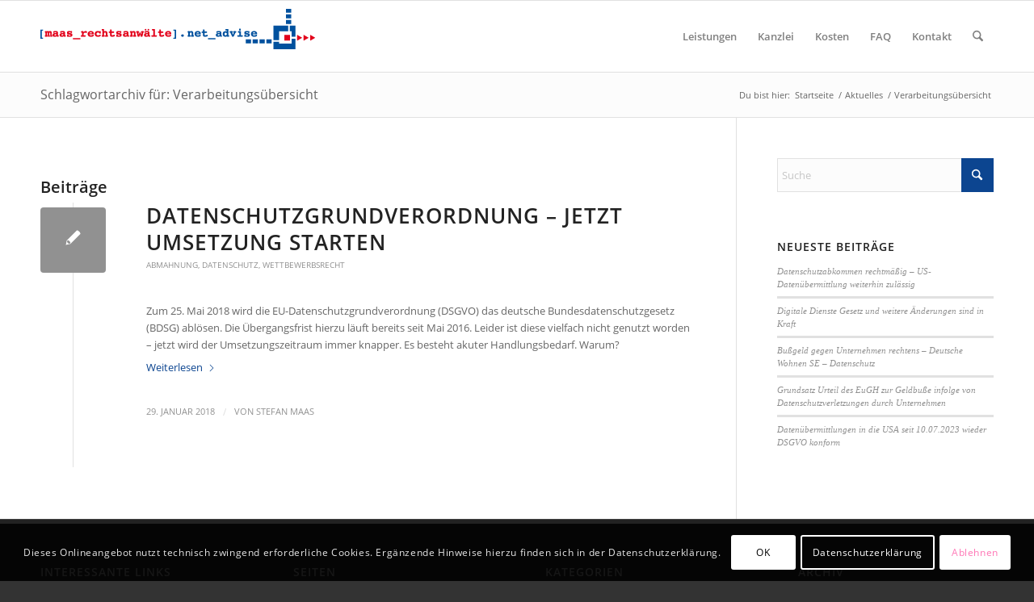

--- FILE ---
content_type: text/html; charset=UTF-8
request_url: https://www.ra-maas.de/tag/verarbeitungsuebersicht/
body_size: 19922
content:
<!DOCTYPE html>
<html lang="de" class="html_stretched responsive av-preloader-disabled  html_header_top html_logo_left html_main_nav_header html_menu_right html_slim html_header_sticky html_header_shrinking html_mobile_menu_phone html_header_searchicon html_content_align_center html_header_unstick_top_disabled html_header_stretch_disabled html_elegant-blog html_modern-blog html_av-submenu-hidden html_av-submenu-display-click html_av-overlay-side html_av-overlay-side-classic html_av-submenu-noclone html_entry_id_1678 av-cookies-consent-show-message-bar av-cookies-cookie-consent-enabled av-cookies-needs-opt-in av-cookies-user-needs-accept-button avia-cookie-check-browser-settings av-no-preview av-default-lightbox html_text_menu_active av-mobile-menu-switch-default">
<head>
<meta charset="UTF-8" />


<!-- mobile setting -->
<meta name="viewport" content="width=device-width, initial-scale=1">

<!-- Scripts/CSS and wp_head hook -->
<title>Verarbeitungsübersicht &#8211; Rechtsanwalt Maas</title>

				<script type='text/javascript'>

				function avia_cookie_check_sessionStorage()
				{
					//	FF throws error when all cookies blocked !!
					var sessionBlocked = false;
					try
					{
						var test = sessionStorage.getItem( 'aviaCookieRefused' ) != null;
					}
					catch(e)
					{
						sessionBlocked = true;
					}

					var aviaCookieRefused = ! sessionBlocked ? sessionStorage.getItem( 'aviaCookieRefused' ) : null;

					var html = document.getElementsByTagName('html')[0];

					/**
					 * Set a class to avoid calls to sessionStorage
					 */
					if( sessionBlocked || aviaCookieRefused )
					{
						if( html.className.indexOf('av-cookies-session-refused') < 0 )
						{
							html.className += ' av-cookies-session-refused';
						}
					}

					if( sessionBlocked || aviaCookieRefused || document.cookie.match(/aviaCookieConsent/) )
					{
						if( html.className.indexOf('av-cookies-user-silent-accept') >= 0 )
						{
							 html.className = html.className.replace(/\bav-cookies-user-silent-accept\b/g, '');
						}
					}
				}

				avia_cookie_check_sessionStorage();

			</script>
			<meta name="robots" content="follow, noindex">
<meta property="og:url" content="https://www.ra-maas.de/tag/verarbeitungsuebersicht/">
<meta property="og:site_name" content="Rechtsanwalt Maas">
<meta property="og:locale" content="de_DE">
<meta property="og:type" content="object">
<meta property="og:title" content="Verarbeitungsübersicht - Rechtsanwalt Maas">
<meta property="og:image" content="https://www.ra-maas.de/wp-content/uploads/2014/12/background1.png">
<meta property="og:image:secure_url" content="https://www.ra-maas.de/wp-content/uploads/2014/12/background1.png">
<meta property="og:image:width" content="1600">
<meta property="og:image:height" content="470">
<meta name="twitter:card" content="summary_large_image">
<meta name="twitter:title" content="Verarbeitungsübersicht - Rechtsanwalt Maas">
<meta name="twitter:image" content="https://www.ra-maas.de/wp-content/uploads/2014/12/background1.png">

<link rel="alternate" type="application/rss+xml" title="Rechtsanwalt Maas &raquo; Feed" href="https://www.ra-maas.de/feed/" />
<link rel="alternate" type="application/rss+xml" title="Rechtsanwalt Maas &raquo; Verarbeitungsübersicht Schlagwort-Feed" href="https://www.ra-maas.de/tag/verarbeitungsuebersicht/feed/" />
<style id='wp-img-auto-sizes-contain-inline-css' type='text/css'>
img:is([sizes=auto i],[sizes^="auto," i]){contain-intrinsic-size:3000px 1500px}
/*# sourceURL=wp-img-auto-sizes-contain-inline-css */
</style>
<link rel='stylesheet' id='avia-grid-css' href='https://www.ra-maas.de/wp-content/themes/enfold/css/grid.css?ver=7.1.3' type='text/css' media='all' />
<link rel='stylesheet' id='avia-base-css' href='https://www.ra-maas.de/wp-content/themes/enfold/css/base.css?ver=7.1.3' type='text/css' media='all' />
<link rel='stylesheet' id='avia-layout-css' href='https://www.ra-maas.de/wp-content/themes/enfold/css/layout.css?ver=7.1.3' type='text/css' media='all' />
<link rel='stylesheet' id='avia-module-audioplayer-css' href='https://www.ra-maas.de/wp-content/themes/enfold/config-templatebuilder/avia-shortcodes/audio-player/audio-player.css?ver=7.1.3' type='text/css' media='all' />
<link rel='stylesheet' id='avia-module-blog-css' href='https://www.ra-maas.de/wp-content/themes/enfold/config-templatebuilder/avia-shortcodes/blog/blog.css?ver=7.1.3' type='text/css' media='all' />
<link rel='stylesheet' id='avia-module-postslider-css' href='https://www.ra-maas.de/wp-content/themes/enfold/config-templatebuilder/avia-shortcodes/postslider/postslider.css?ver=7.1.3' type='text/css' media='all' />
<link rel='stylesheet' id='avia-module-button-css' href='https://www.ra-maas.de/wp-content/themes/enfold/config-templatebuilder/avia-shortcodes/buttons/buttons.css?ver=7.1.3' type='text/css' media='all' />
<link rel='stylesheet' id='avia-module-buttonrow-css' href='https://www.ra-maas.de/wp-content/themes/enfold/config-templatebuilder/avia-shortcodes/buttonrow/buttonrow.css?ver=7.1.3' type='text/css' media='all' />
<link rel='stylesheet' id='avia-module-button-fullwidth-css' href='https://www.ra-maas.de/wp-content/themes/enfold/config-templatebuilder/avia-shortcodes/buttons_fullwidth/buttons_fullwidth.css?ver=7.1.3' type='text/css' media='all' />
<link rel='stylesheet' id='avia-module-catalogue-css' href='https://www.ra-maas.de/wp-content/themes/enfold/config-templatebuilder/avia-shortcodes/catalogue/catalogue.css?ver=7.1.3' type='text/css' media='all' />
<link rel='stylesheet' id='avia-module-comments-css' href='https://www.ra-maas.de/wp-content/themes/enfold/config-templatebuilder/avia-shortcodes/comments/comments.css?ver=7.1.3' type='text/css' media='all' />
<link rel='stylesheet' id='avia-module-contact-css' href='https://www.ra-maas.de/wp-content/themes/enfold/config-templatebuilder/avia-shortcodes/contact/contact.css?ver=7.1.3' type='text/css' media='all' />
<link rel='stylesheet' id='avia-module-slideshow-css' href='https://www.ra-maas.de/wp-content/themes/enfold/config-templatebuilder/avia-shortcodes/slideshow/slideshow.css?ver=7.1.3' type='text/css' media='all' />
<link rel='stylesheet' id='avia-module-slideshow-contentpartner-css' href='https://www.ra-maas.de/wp-content/themes/enfold/config-templatebuilder/avia-shortcodes/contentslider/contentslider.css?ver=7.1.3' type='text/css' media='all' />
<link rel='stylesheet' id='avia-module-countdown-css' href='https://www.ra-maas.de/wp-content/themes/enfold/config-templatebuilder/avia-shortcodes/countdown/countdown.css?ver=7.1.3' type='text/css' media='all' />
<link rel='stylesheet' id='avia-module-dynamic-field-css' href='https://www.ra-maas.de/wp-content/themes/enfold/config-templatebuilder/avia-shortcodes/dynamic_field/dynamic_field.css?ver=7.1.3' type='text/css' media='all' />
<link rel='stylesheet' id='avia-module-gallery-css' href='https://www.ra-maas.de/wp-content/themes/enfold/config-templatebuilder/avia-shortcodes/gallery/gallery.css?ver=7.1.3' type='text/css' media='all' />
<link rel='stylesheet' id='avia-module-gallery-hor-css' href='https://www.ra-maas.de/wp-content/themes/enfold/config-templatebuilder/avia-shortcodes/gallery_horizontal/gallery_horizontal.css?ver=7.1.3' type='text/css' media='all' />
<link rel='stylesheet' id='avia-module-maps-css' href='https://www.ra-maas.de/wp-content/themes/enfold/config-templatebuilder/avia-shortcodes/google_maps/google_maps.css?ver=7.1.3' type='text/css' media='all' />
<link rel='stylesheet' id='avia-module-gridrow-css' href='https://www.ra-maas.de/wp-content/themes/enfold/config-templatebuilder/avia-shortcodes/grid_row/grid_row.css?ver=7.1.3' type='text/css' media='all' />
<link rel='stylesheet' id='avia-module-heading-css' href='https://www.ra-maas.de/wp-content/themes/enfold/config-templatebuilder/avia-shortcodes/heading/heading.css?ver=7.1.3' type='text/css' media='all' />
<link rel='stylesheet' id='avia-module-rotator-css' href='https://www.ra-maas.de/wp-content/themes/enfold/config-templatebuilder/avia-shortcodes/headline_rotator/headline_rotator.css?ver=7.1.3' type='text/css' media='all' />
<link rel='stylesheet' id='avia-module-hr-css' href='https://www.ra-maas.de/wp-content/themes/enfold/config-templatebuilder/avia-shortcodes/hr/hr.css?ver=7.1.3' type='text/css' media='all' />
<link rel='stylesheet' id='avia-module-icon-css' href='https://www.ra-maas.de/wp-content/themes/enfold/config-templatebuilder/avia-shortcodes/icon/icon.css?ver=7.1.3' type='text/css' media='all' />
<link rel='stylesheet' id='avia-module-icon-circles-css' href='https://www.ra-maas.de/wp-content/themes/enfold/config-templatebuilder/avia-shortcodes/icon_circles/icon_circles.css?ver=7.1.3' type='text/css' media='all' />
<link rel='stylesheet' id='avia-module-iconbox-css' href='https://www.ra-maas.de/wp-content/themes/enfold/config-templatebuilder/avia-shortcodes/iconbox/iconbox.css?ver=7.1.3' type='text/css' media='all' />
<link rel='stylesheet' id='avia-module-icongrid-css' href='https://www.ra-maas.de/wp-content/themes/enfold/config-templatebuilder/avia-shortcodes/icongrid/icongrid.css?ver=7.1.3' type='text/css' media='all' />
<link rel='stylesheet' id='avia-module-iconlist-css' href='https://www.ra-maas.de/wp-content/themes/enfold/config-templatebuilder/avia-shortcodes/iconlist/iconlist.css?ver=7.1.3' type='text/css' media='all' />
<link rel='stylesheet' id='avia-module-image-css' href='https://www.ra-maas.de/wp-content/themes/enfold/config-templatebuilder/avia-shortcodes/image/image.css?ver=7.1.3' type='text/css' media='all' />
<link rel='stylesheet' id='avia-module-image-diff-css' href='https://www.ra-maas.de/wp-content/themes/enfold/config-templatebuilder/avia-shortcodes/image_diff/image_diff.css?ver=7.1.3' type='text/css' media='all' />
<link rel='stylesheet' id='avia-module-hotspot-css' href='https://www.ra-maas.de/wp-content/themes/enfold/config-templatebuilder/avia-shortcodes/image_hotspots/image_hotspots.css?ver=7.1.3' type='text/css' media='all' />
<link rel='stylesheet' id='avia-module-sc-lottie-animation-css' href='https://www.ra-maas.de/wp-content/themes/enfold/config-templatebuilder/avia-shortcodes/lottie_animation/lottie_animation.css?ver=7.1.3' type='text/css' media='all' />
<link rel='stylesheet' id='avia-module-magazine-css' href='https://www.ra-maas.de/wp-content/themes/enfold/config-templatebuilder/avia-shortcodes/magazine/magazine.css?ver=7.1.3' type='text/css' media='all' />
<link rel='stylesheet' id='avia-module-masonry-css' href='https://www.ra-maas.de/wp-content/themes/enfold/config-templatebuilder/avia-shortcodes/masonry_entries/masonry_entries.css?ver=7.1.3' type='text/css' media='all' />
<link rel='stylesheet' id='avia-siteloader-css' href='https://www.ra-maas.de/wp-content/themes/enfold/css/avia-snippet-site-preloader.css?ver=7.1.3' type='text/css' media='all' />
<link rel='stylesheet' id='avia-module-menu-css' href='https://www.ra-maas.de/wp-content/themes/enfold/config-templatebuilder/avia-shortcodes/menu/menu.css?ver=7.1.3' type='text/css' media='all' />
<link rel='stylesheet' id='avia-module-notification-css' href='https://www.ra-maas.de/wp-content/themes/enfold/config-templatebuilder/avia-shortcodes/notification/notification.css?ver=7.1.3' type='text/css' media='all' />
<link rel='stylesheet' id='avia-module-numbers-css' href='https://www.ra-maas.de/wp-content/themes/enfold/config-templatebuilder/avia-shortcodes/numbers/numbers.css?ver=7.1.3' type='text/css' media='all' />
<link rel='stylesheet' id='avia-module-portfolio-css' href='https://www.ra-maas.de/wp-content/themes/enfold/config-templatebuilder/avia-shortcodes/portfolio/portfolio.css?ver=7.1.3' type='text/css' media='all' />
<link rel='stylesheet' id='avia-module-post-metadata-css' href='https://www.ra-maas.de/wp-content/themes/enfold/config-templatebuilder/avia-shortcodes/post_metadata/post_metadata.css?ver=7.1.3' type='text/css' media='all' />
<link rel='stylesheet' id='avia-module-progress-bar-css' href='https://www.ra-maas.de/wp-content/themes/enfold/config-templatebuilder/avia-shortcodes/progressbar/progressbar.css?ver=7.1.3' type='text/css' media='all' />
<link rel='stylesheet' id='avia-module-promobox-css' href='https://www.ra-maas.de/wp-content/themes/enfold/config-templatebuilder/avia-shortcodes/promobox/promobox.css?ver=7.1.3' type='text/css' media='all' />
<link rel='stylesheet' id='avia-sc-search-css' href='https://www.ra-maas.de/wp-content/themes/enfold/config-templatebuilder/avia-shortcodes/search/search.css?ver=7.1.3' type='text/css' media='all' />
<link rel='stylesheet' id='avia-module-slideshow-accordion-css' href='https://www.ra-maas.de/wp-content/themes/enfold/config-templatebuilder/avia-shortcodes/slideshow_accordion/slideshow_accordion.css?ver=7.1.3' type='text/css' media='all' />
<link rel='stylesheet' id='avia-module-slideshow-feature-image-css' href='https://www.ra-maas.de/wp-content/themes/enfold/config-templatebuilder/avia-shortcodes/slideshow_feature_image/slideshow_feature_image.css?ver=7.1.3' type='text/css' media='all' />
<link rel='stylesheet' id='avia-module-slideshow-fullsize-css' href='https://www.ra-maas.de/wp-content/themes/enfold/config-templatebuilder/avia-shortcodes/slideshow_fullsize/slideshow_fullsize.css?ver=7.1.3' type='text/css' media='all' />
<link rel='stylesheet' id='avia-module-slideshow-fullscreen-css' href='https://www.ra-maas.de/wp-content/themes/enfold/config-templatebuilder/avia-shortcodes/slideshow_fullscreen/slideshow_fullscreen.css?ver=7.1.3' type='text/css' media='all' />
<link rel='stylesheet' id='avia-module-slideshow-ls-css' href='https://www.ra-maas.de/wp-content/themes/enfold/config-templatebuilder/avia-shortcodes/slideshow_layerslider/slideshow_layerslider.css?ver=7.1.3' type='text/css' media='all' />
<link rel='stylesheet' id='avia-module-social-css' href='https://www.ra-maas.de/wp-content/themes/enfold/config-templatebuilder/avia-shortcodes/social_share/social_share.css?ver=7.1.3' type='text/css' media='all' />
<link rel='stylesheet' id='avia-module-tabsection-css' href='https://www.ra-maas.de/wp-content/themes/enfold/config-templatebuilder/avia-shortcodes/tab_section/tab_section.css?ver=7.1.3' type='text/css' media='all' />
<link rel='stylesheet' id='avia-module-table-css' href='https://www.ra-maas.de/wp-content/themes/enfold/config-templatebuilder/avia-shortcodes/table/table.css?ver=7.1.3' type='text/css' media='all' />
<link rel='stylesheet' id='avia-module-tabs-css' href='https://www.ra-maas.de/wp-content/themes/enfold/config-templatebuilder/avia-shortcodes/tabs/tabs.css?ver=7.1.3' type='text/css' media='all' />
<link rel='stylesheet' id='avia-module-team-css' href='https://www.ra-maas.de/wp-content/themes/enfold/config-templatebuilder/avia-shortcodes/team/team.css?ver=7.1.3' type='text/css' media='all' />
<link rel='stylesheet' id='avia-module-testimonials-css' href='https://www.ra-maas.de/wp-content/themes/enfold/config-templatebuilder/avia-shortcodes/testimonials/testimonials.css?ver=7.1.3' type='text/css' media='all' />
<link rel='stylesheet' id='avia-module-timeline-css' href='https://www.ra-maas.de/wp-content/themes/enfold/config-templatebuilder/avia-shortcodes/timeline/timeline.css?ver=7.1.3' type='text/css' media='all' />
<link rel='stylesheet' id='avia-module-toggles-css' href='https://www.ra-maas.de/wp-content/themes/enfold/config-templatebuilder/avia-shortcodes/toggles/toggles.css?ver=7.1.3' type='text/css' media='all' />
<link rel='stylesheet' id='avia-module-video-css' href='https://www.ra-maas.de/wp-content/themes/enfold/config-templatebuilder/avia-shortcodes/video/video.css?ver=7.1.3' type='text/css' media='all' />
<style id='wp-block-library-inline-css' type='text/css'>
:root{--wp-block-synced-color:#7a00df;--wp-block-synced-color--rgb:122,0,223;--wp-bound-block-color:var(--wp-block-synced-color);--wp-editor-canvas-background:#ddd;--wp-admin-theme-color:#007cba;--wp-admin-theme-color--rgb:0,124,186;--wp-admin-theme-color-darker-10:#006ba1;--wp-admin-theme-color-darker-10--rgb:0,107,160.5;--wp-admin-theme-color-darker-20:#005a87;--wp-admin-theme-color-darker-20--rgb:0,90,135;--wp-admin-border-width-focus:2px}@media (min-resolution:192dpi){:root{--wp-admin-border-width-focus:1.5px}}.wp-element-button{cursor:pointer}:root .has-very-light-gray-background-color{background-color:#eee}:root .has-very-dark-gray-background-color{background-color:#313131}:root .has-very-light-gray-color{color:#eee}:root .has-very-dark-gray-color{color:#313131}:root .has-vivid-green-cyan-to-vivid-cyan-blue-gradient-background{background:linear-gradient(135deg,#00d084,#0693e3)}:root .has-purple-crush-gradient-background{background:linear-gradient(135deg,#34e2e4,#4721fb 50%,#ab1dfe)}:root .has-hazy-dawn-gradient-background{background:linear-gradient(135deg,#faaca8,#dad0ec)}:root .has-subdued-olive-gradient-background{background:linear-gradient(135deg,#fafae1,#67a671)}:root .has-atomic-cream-gradient-background{background:linear-gradient(135deg,#fdd79a,#004a59)}:root .has-nightshade-gradient-background{background:linear-gradient(135deg,#330968,#31cdcf)}:root .has-midnight-gradient-background{background:linear-gradient(135deg,#020381,#2874fc)}:root{--wp--preset--font-size--normal:16px;--wp--preset--font-size--huge:42px}.has-regular-font-size{font-size:1em}.has-larger-font-size{font-size:2.625em}.has-normal-font-size{font-size:var(--wp--preset--font-size--normal)}.has-huge-font-size{font-size:var(--wp--preset--font-size--huge)}.has-text-align-center{text-align:center}.has-text-align-left{text-align:left}.has-text-align-right{text-align:right}.has-fit-text{white-space:nowrap!important}#end-resizable-editor-section{display:none}.aligncenter{clear:both}.items-justified-left{justify-content:flex-start}.items-justified-center{justify-content:center}.items-justified-right{justify-content:flex-end}.items-justified-space-between{justify-content:space-between}.screen-reader-text{border:0;clip-path:inset(50%);height:1px;margin:-1px;overflow:hidden;padding:0;position:absolute;width:1px;word-wrap:normal!important}.screen-reader-text:focus{background-color:#ddd;clip-path:none;color:#444;display:block;font-size:1em;height:auto;left:5px;line-height:normal;padding:15px 23px 14px;text-decoration:none;top:5px;width:auto;z-index:100000}html :where(.has-border-color){border-style:solid}html :where([style*=border-top-color]){border-top-style:solid}html :where([style*=border-right-color]){border-right-style:solid}html :where([style*=border-bottom-color]){border-bottom-style:solid}html :where([style*=border-left-color]){border-left-style:solid}html :where([style*=border-width]){border-style:solid}html :where([style*=border-top-width]){border-top-style:solid}html :where([style*=border-right-width]){border-right-style:solid}html :where([style*=border-bottom-width]){border-bottom-style:solid}html :where([style*=border-left-width]){border-left-style:solid}html :where(img[class*=wp-image-]){height:auto;max-width:100%}:where(figure){margin:0 0 1em}html :where(.is-position-sticky){--wp-admin--admin-bar--position-offset:var(--wp-admin--admin-bar--height,0px)}@media screen and (max-width:600px){html :where(.is-position-sticky){--wp-admin--admin-bar--position-offset:0px}}

/*# sourceURL=wp-block-library-inline-css */
</style><style id='global-styles-inline-css' type='text/css'>
:root{--wp--preset--aspect-ratio--square: 1;--wp--preset--aspect-ratio--4-3: 4/3;--wp--preset--aspect-ratio--3-4: 3/4;--wp--preset--aspect-ratio--3-2: 3/2;--wp--preset--aspect-ratio--2-3: 2/3;--wp--preset--aspect-ratio--16-9: 16/9;--wp--preset--aspect-ratio--9-16: 9/16;--wp--preset--color--black: #000000;--wp--preset--color--cyan-bluish-gray: #abb8c3;--wp--preset--color--white: #ffffff;--wp--preset--color--pale-pink: #f78da7;--wp--preset--color--vivid-red: #cf2e2e;--wp--preset--color--luminous-vivid-orange: #ff6900;--wp--preset--color--luminous-vivid-amber: #fcb900;--wp--preset--color--light-green-cyan: #7bdcb5;--wp--preset--color--vivid-green-cyan: #00d084;--wp--preset--color--pale-cyan-blue: #8ed1fc;--wp--preset--color--vivid-cyan-blue: #0693e3;--wp--preset--color--vivid-purple: #9b51e0;--wp--preset--color--metallic-red: #b02b2c;--wp--preset--color--maximum-yellow-red: #edae44;--wp--preset--color--yellow-sun: #eeee22;--wp--preset--color--palm-leaf: #83a846;--wp--preset--color--aero: #7bb0e7;--wp--preset--color--old-lavender: #745f7e;--wp--preset--color--steel-teal: #5f8789;--wp--preset--color--raspberry-pink: #d65799;--wp--preset--color--medium-turquoise: #4ecac2;--wp--preset--gradient--vivid-cyan-blue-to-vivid-purple: linear-gradient(135deg,rgb(6,147,227) 0%,rgb(155,81,224) 100%);--wp--preset--gradient--light-green-cyan-to-vivid-green-cyan: linear-gradient(135deg,rgb(122,220,180) 0%,rgb(0,208,130) 100%);--wp--preset--gradient--luminous-vivid-amber-to-luminous-vivid-orange: linear-gradient(135deg,rgb(252,185,0) 0%,rgb(255,105,0) 100%);--wp--preset--gradient--luminous-vivid-orange-to-vivid-red: linear-gradient(135deg,rgb(255,105,0) 0%,rgb(207,46,46) 100%);--wp--preset--gradient--very-light-gray-to-cyan-bluish-gray: linear-gradient(135deg,rgb(238,238,238) 0%,rgb(169,184,195) 100%);--wp--preset--gradient--cool-to-warm-spectrum: linear-gradient(135deg,rgb(74,234,220) 0%,rgb(151,120,209) 20%,rgb(207,42,186) 40%,rgb(238,44,130) 60%,rgb(251,105,98) 80%,rgb(254,248,76) 100%);--wp--preset--gradient--blush-light-purple: linear-gradient(135deg,rgb(255,206,236) 0%,rgb(152,150,240) 100%);--wp--preset--gradient--blush-bordeaux: linear-gradient(135deg,rgb(254,205,165) 0%,rgb(254,45,45) 50%,rgb(107,0,62) 100%);--wp--preset--gradient--luminous-dusk: linear-gradient(135deg,rgb(255,203,112) 0%,rgb(199,81,192) 50%,rgb(65,88,208) 100%);--wp--preset--gradient--pale-ocean: linear-gradient(135deg,rgb(255,245,203) 0%,rgb(182,227,212) 50%,rgb(51,167,181) 100%);--wp--preset--gradient--electric-grass: linear-gradient(135deg,rgb(202,248,128) 0%,rgb(113,206,126) 100%);--wp--preset--gradient--midnight: linear-gradient(135deg,rgb(2,3,129) 0%,rgb(40,116,252) 100%);--wp--preset--font-size--small: 1rem;--wp--preset--font-size--medium: 1.125rem;--wp--preset--font-size--large: 1.75rem;--wp--preset--font-size--x-large: clamp(1.75rem, 3vw, 2.25rem);--wp--preset--spacing--20: 0.44rem;--wp--preset--spacing--30: 0.67rem;--wp--preset--spacing--40: 1rem;--wp--preset--spacing--50: 1.5rem;--wp--preset--spacing--60: 2.25rem;--wp--preset--spacing--70: 3.38rem;--wp--preset--spacing--80: 5.06rem;--wp--preset--shadow--natural: 6px 6px 9px rgba(0, 0, 0, 0.2);--wp--preset--shadow--deep: 12px 12px 50px rgba(0, 0, 0, 0.4);--wp--preset--shadow--sharp: 6px 6px 0px rgba(0, 0, 0, 0.2);--wp--preset--shadow--outlined: 6px 6px 0px -3px rgb(255, 255, 255), 6px 6px rgb(0, 0, 0);--wp--preset--shadow--crisp: 6px 6px 0px rgb(0, 0, 0);}:root { --wp--style--global--content-size: 800px;--wp--style--global--wide-size: 1130px; }:where(body) { margin: 0; }.wp-site-blocks > .alignleft { float: left; margin-right: 2em; }.wp-site-blocks > .alignright { float: right; margin-left: 2em; }.wp-site-blocks > .aligncenter { justify-content: center; margin-left: auto; margin-right: auto; }:where(.is-layout-flex){gap: 0.5em;}:where(.is-layout-grid){gap: 0.5em;}.is-layout-flow > .alignleft{float: left;margin-inline-start: 0;margin-inline-end: 2em;}.is-layout-flow > .alignright{float: right;margin-inline-start: 2em;margin-inline-end: 0;}.is-layout-flow > .aligncenter{margin-left: auto !important;margin-right: auto !important;}.is-layout-constrained > .alignleft{float: left;margin-inline-start: 0;margin-inline-end: 2em;}.is-layout-constrained > .alignright{float: right;margin-inline-start: 2em;margin-inline-end: 0;}.is-layout-constrained > .aligncenter{margin-left: auto !important;margin-right: auto !important;}.is-layout-constrained > :where(:not(.alignleft):not(.alignright):not(.alignfull)){max-width: var(--wp--style--global--content-size);margin-left: auto !important;margin-right: auto !important;}.is-layout-constrained > .alignwide{max-width: var(--wp--style--global--wide-size);}body .is-layout-flex{display: flex;}.is-layout-flex{flex-wrap: wrap;align-items: center;}.is-layout-flex > :is(*, div){margin: 0;}body .is-layout-grid{display: grid;}.is-layout-grid > :is(*, div){margin: 0;}body{padding-top: 0px;padding-right: 0px;padding-bottom: 0px;padding-left: 0px;}a:where(:not(.wp-element-button)){text-decoration: underline;}:root :where(.wp-element-button, .wp-block-button__link){background-color: #32373c;border-width: 0;color: #fff;font-family: inherit;font-size: inherit;font-style: inherit;font-weight: inherit;letter-spacing: inherit;line-height: inherit;padding-top: calc(0.667em + 2px);padding-right: calc(1.333em + 2px);padding-bottom: calc(0.667em + 2px);padding-left: calc(1.333em + 2px);text-decoration: none;text-transform: inherit;}.has-black-color{color: var(--wp--preset--color--black) !important;}.has-cyan-bluish-gray-color{color: var(--wp--preset--color--cyan-bluish-gray) !important;}.has-white-color{color: var(--wp--preset--color--white) !important;}.has-pale-pink-color{color: var(--wp--preset--color--pale-pink) !important;}.has-vivid-red-color{color: var(--wp--preset--color--vivid-red) !important;}.has-luminous-vivid-orange-color{color: var(--wp--preset--color--luminous-vivid-orange) !important;}.has-luminous-vivid-amber-color{color: var(--wp--preset--color--luminous-vivid-amber) !important;}.has-light-green-cyan-color{color: var(--wp--preset--color--light-green-cyan) !important;}.has-vivid-green-cyan-color{color: var(--wp--preset--color--vivid-green-cyan) !important;}.has-pale-cyan-blue-color{color: var(--wp--preset--color--pale-cyan-blue) !important;}.has-vivid-cyan-blue-color{color: var(--wp--preset--color--vivid-cyan-blue) !important;}.has-vivid-purple-color{color: var(--wp--preset--color--vivid-purple) !important;}.has-metallic-red-color{color: var(--wp--preset--color--metallic-red) !important;}.has-maximum-yellow-red-color{color: var(--wp--preset--color--maximum-yellow-red) !important;}.has-yellow-sun-color{color: var(--wp--preset--color--yellow-sun) !important;}.has-palm-leaf-color{color: var(--wp--preset--color--palm-leaf) !important;}.has-aero-color{color: var(--wp--preset--color--aero) !important;}.has-old-lavender-color{color: var(--wp--preset--color--old-lavender) !important;}.has-steel-teal-color{color: var(--wp--preset--color--steel-teal) !important;}.has-raspberry-pink-color{color: var(--wp--preset--color--raspberry-pink) !important;}.has-medium-turquoise-color{color: var(--wp--preset--color--medium-turquoise) !important;}.has-black-background-color{background-color: var(--wp--preset--color--black) !important;}.has-cyan-bluish-gray-background-color{background-color: var(--wp--preset--color--cyan-bluish-gray) !important;}.has-white-background-color{background-color: var(--wp--preset--color--white) !important;}.has-pale-pink-background-color{background-color: var(--wp--preset--color--pale-pink) !important;}.has-vivid-red-background-color{background-color: var(--wp--preset--color--vivid-red) !important;}.has-luminous-vivid-orange-background-color{background-color: var(--wp--preset--color--luminous-vivid-orange) !important;}.has-luminous-vivid-amber-background-color{background-color: var(--wp--preset--color--luminous-vivid-amber) !important;}.has-light-green-cyan-background-color{background-color: var(--wp--preset--color--light-green-cyan) !important;}.has-vivid-green-cyan-background-color{background-color: var(--wp--preset--color--vivid-green-cyan) !important;}.has-pale-cyan-blue-background-color{background-color: var(--wp--preset--color--pale-cyan-blue) !important;}.has-vivid-cyan-blue-background-color{background-color: var(--wp--preset--color--vivid-cyan-blue) !important;}.has-vivid-purple-background-color{background-color: var(--wp--preset--color--vivid-purple) !important;}.has-metallic-red-background-color{background-color: var(--wp--preset--color--metallic-red) !important;}.has-maximum-yellow-red-background-color{background-color: var(--wp--preset--color--maximum-yellow-red) !important;}.has-yellow-sun-background-color{background-color: var(--wp--preset--color--yellow-sun) !important;}.has-palm-leaf-background-color{background-color: var(--wp--preset--color--palm-leaf) !important;}.has-aero-background-color{background-color: var(--wp--preset--color--aero) !important;}.has-old-lavender-background-color{background-color: var(--wp--preset--color--old-lavender) !important;}.has-steel-teal-background-color{background-color: var(--wp--preset--color--steel-teal) !important;}.has-raspberry-pink-background-color{background-color: var(--wp--preset--color--raspberry-pink) !important;}.has-medium-turquoise-background-color{background-color: var(--wp--preset--color--medium-turquoise) !important;}.has-black-border-color{border-color: var(--wp--preset--color--black) !important;}.has-cyan-bluish-gray-border-color{border-color: var(--wp--preset--color--cyan-bluish-gray) !important;}.has-white-border-color{border-color: var(--wp--preset--color--white) !important;}.has-pale-pink-border-color{border-color: var(--wp--preset--color--pale-pink) !important;}.has-vivid-red-border-color{border-color: var(--wp--preset--color--vivid-red) !important;}.has-luminous-vivid-orange-border-color{border-color: var(--wp--preset--color--luminous-vivid-orange) !important;}.has-luminous-vivid-amber-border-color{border-color: var(--wp--preset--color--luminous-vivid-amber) !important;}.has-light-green-cyan-border-color{border-color: var(--wp--preset--color--light-green-cyan) !important;}.has-vivid-green-cyan-border-color{border-color: var(--wp--preset--color--vivid-green-cyan) !important;}.has-pale-cyan-blue-border-color{border-color: var(--wp--preset--color--pale-cyan-blue) !important;}.has-vivid-cyan-blue-border-color{border-color: var(--wp--preset--color--vivid-cyan-blue) !important;}.has-vivid-purple-border-color{border-color: var(--wp--preset--color--vivid-purple) !important;}.has-metallic-red-border-color{border-color: var(--wp--preset--color--metallic-red) !important;}.has-maximum-yellow-red-border-color{border-color: var(--wp--preset--color--maximum-yellow-red) !important;}.has-yellow-sun-border-color{border-color: var(--wp--preset--color--yellow-sun) !important;}.has-palm-leaf-border-color{border-color: var(--wp--preset--color--palm-leaf) !important;}.has-aero-border-color{border-color: var(--wp--preset--color--aero) !important;}.has-old-lavender-border-color{border-color: var(--wp--preset--color--old-lavender) !important;}.has-steel-teal-border-color{border-color: var(--wp--preset--color--steel-teal) !important;}.has-raspberry-pink-border-color{border-color: var(--wp--preset--color--raspberry-pink) !important;}.has-medium-turquoise-border-color{border-color: var(--wp--preset--color--medium-turquoise) !important;}.has-vivid-cyan-blue-to-vivid-purple-gradient-background{background: var(--wp--preset--gradient--vivid-cyan-blue-to-vivid-purple) !important;}.has-light-green-cyan-to-vivid-green-cyan-gradient-background{background: var(--wp--preset--gradient--light-green-cyan-to-vivid-green-cyan) !important;}.has-luminous-vivid-amber-to-luminous-vivid-orange-gradient-background{background: var(--wp--preset--gradient--luminous-vivid-amber-to-luminous-vivid-orange) !important;}.has-luminous-vivid-orange-to-vivid-red-gradient-background{background: var(--wp--preset--gradient--luminous-vivid-orange-to-vivid-red) !important;}.has-very-light-gray-to-cyan-bluish-gray-gradient-background{background: var(--wp--preset--gradient--very-light-gray-to-cyan-bluish-gray) !important;}.has-cool-to-warm-spectrum-gradient-background{background: var(--wp--preset--gradient--cool-to-warm-spectrum) !important;}.has-blush-light-purple-gradient-background{background: var(--wp--preset--gradient--blush-light-purple) !important;}.has-blush-bordeaux-gradient-background{background: var(--wp--preset--gradient--blush-bordeaux) !important;}.has-luminous-dusk-gradient-background{background: var(--wp--preset--gradient--luminous-dusk) !important;}.has-pale-ocean-gradient-background{background: var(--wp--preset--gradient--pale-ocean) !important;}.has-electric-grass-gradient-background{background: var(--wp--preset--gradient--electric-grass) !important;}.has-midnight-gradient-background{background: var(--wp--preset--gradient--midnight) !important;}.has-small-font-size{font-size: var(--wp--preset--font-size--small) !important;}.has-medium-font-size{font-size: var(--wp--preset--font-size--medium) !important;}.has-large-font-size{font-size: var(--wp--preset--font-size--large) !important;}.has-x-large-font-size{font-size: var(--wp--preset--font-size--x-large) !important;}
/*# sourceURL=global-styles-inline-css */
</style>

<link rel='stylesheet' id='parent-style-css' href='https://www.ra-maas.de/wp-content/themes/enfold/style.css?ver=e8441b4edf3f99ae1dde963b2952a0ce' type='text/css' media='all' />
<link rel='stylesheet' id='style-name-css' href='https://www.ra-maas.de/wp-content/themes/enfold-child/style.css?ver=e8441b4edf3f99ae1dde963b2952a0ce' type='text/css' media='all' />
<link rel='stylesheet' id='avia-scs-css' href='https://www.ra-maas.de/wp-content/themes/enfold/css/shortcodes.css?ver=7.1.3' type='text/css' media='all' />
<link rel='stylesheet' id='avia-fold-unfold-css' href='https://www.ra-maas.de/wp-content/themes/enfold/css/avia-snippet-fold-unfold.css?ver=7.1.3' type='text/css' media='all' />
<link rel='stylesheet' id='avia-popup-css-css' href='https://www.ra-maas.de/wp-content/themes/enfold/js/aviapopup/magnific-popup.min.css?ver=7.1.3' type='text/css' media='screen' />
<link rel='stylesheet' id='avia-lightbox-css' href='https://www.ra-maas.de/wp-content/themes/enfold/css/avia-snippet-lightbox.css?ver=7.1.3' type='text/css' media='screen' />
<link rel='stylesheet' id='avia-widget-css-css' href='https://www.ra-maas.de/wp-content/themes/enfold/css/avia-snippet-widget.css?ver=7.1.3' type='text/css' media='screen' />
<link rel='stylesheet' id='avia-dynamic-css' href='https://www.ra-maas.de/wp-content/uploads/dynamic_avia/child_theme_fuer_ra_maas.css?ver=6968c8ed0ed88' type='text/css' media='all' />
<link rel='stylesheet' id='avia-custom-css' href='https://www.ra-maas.de/wp-content/themes/enfold/css/custom.css?ver=7.1.3' type='text/css' media='all' />
<link rel='stylesheet' id='avia-style-css' href='https://www.ra-maas.de/wp-content/themes/enfold-child/style.css?ver=7.1.3' type='text/css' media='all' />
<link rel='stylesheet' id='avia-cookie-css-css' href='https://www.ra-maas.de/wp-content/themes/enfold/css/avia-snippet-cookieconsent.css?ver=7.1.3' type='text/css' media='screen' />
<script type="text/javascript" src="https://www.ra-maas.de/wp-includes/js/jquery/jquery.min.js?ver=3.7.1" id="jquery-core-js"></script>
<script type="text/javascript" src="https://www.ra-maas.de/wp-includes/js/jquery/jquery-migrate.min.js?ver=3.4.1" id="jquery-migrate-js"></script>
<script type="text/javascript" src="https://www.ra-maas.de/wp-content/themes/enfold/js/avia-js.js?ver=7.1.3" id="avia-js-js"></script>
<script type="text/javascript" src="https://www.ra-maas.de/wp-content/themes/enfold/js/avia-compat.js?ver=7.1.3" id="avia-compat-js"></script>
<link rel="https://api.w.org/" href="https://www.ra-maas.de/wp-json/" /><link rel="alternate" title="JSON" type="application/json" href="https://www.ra-maas.de/wp-json/wp/v2/tags/235" /><script type="text/javascript">
(function(url){
	if(/(?:Chrome\/26\.0\.1410\.63 Safari\/537\.31|WordfenceTestMonBot)/.test(navigator.userAgent)){ return; }
	var addEvent = function(evt, handler) {
		if (window.addEventListener) {
			document.addEventListener(evt, handler, false);
		} else if (window.attachEvent) {
			document.attachEvent('on' + evt, handler);
		}
	};
	var removeEvent = function(evt, handler) {
		if (window.removeEventListener) {
			document.removeEventListener(evt, handler, false);
		} else if (window.detachEvent) {
			document.detachEvent('on' + evt, handler);
		}
	};
	var evts = 'contextmenu dblclick drag dragend dragenter dragleave dragover dragstart drop keydown keypress keyup mousedown mousemove mouseout mouseover mouseup mousewheel scroll'.split(' ');
	var logHuman = function() {
		if (window.wfLogHumanRan) { return; }
		window.wfLogHumanRan = true;
		var wfscr = document.createElement('script');
		wfscr.type = 'text/javascript';
		wfscr.async = true;
		wfscr.src = url + '&r=' + Math.random();
		(document.getElementsByTagName('head')[0]||document.getElementsByTagName('body')[0]).appendChild(wfscr);
		for (var i = 0; i < evts.length; i++) {
			removeEvent(evts[i], logHuman);
		}
	};
	for (var i = 0; i < evts.length; i++) {
		addEvent(evts[i], logHuman);
	}
})('//www.ra-maas.de/?wordfence_lh=1&hid=9C198D13710BACC9BBA0BBB99A252E9D');
</script>
<link rel="icon" href="https://www.ra-maas.de/wp-content/uploads/2014/02/favicon.ico" type="image/x-icon">
<!--[if lt IE 9]><script src="https://www.ra-maas.de/wp-content/themes/enfold/js/html5shiv.js"></script><![endif]--><link rel="profile" href="https://gmpg.org/xfn/11" />
<link rel="alternate" type="application/rss+xml" title="Rechtsanwalt Maas RSS2 Feed" href="https://www.ra-maas.de/feed/" />
<link rel="pingback" href="https://www.ra-maas.de/xmlrpc.php" />
<style type="text/css">
		@font-face {font-family: 'entypo-fontello-enfold'; font-weight: normal; font-style: normal; font-display: auto;
		src: url('https://www.ra-maas.de/wp-content/themes/enfold/config-templatebuilder/avia-template-builder/assets/fonts/entypo-fontello-enfold/entypo-fontello-enfold.woff2') format('woff2'),
		url('https://www.ra-maas.de/wp-content/themes/enfold/config-templatebuilder/avia-template-builder/assets/fonts/entypo-fontello-enfold/entypo-fontello-enfold.woff') format('woff'),
		url('https://www.ra-maas.de/wp-content/themes/enfold/config-templatebuilder/avia-template-builder/assets/fonts/entypo-fontello-enfold/entypo-fontello-enfold.ttf') format('truetype'),
		url('https://www.ra-maas.de/wp-content/themes/enfold/config-templatebuilder/avia-template-builder/assets/fonts/entypo-fontello-enfold/entypo-fontello-enfold.svg#entypo-fontello-enfold') format('svg'),
		url('https://www.ra-maas.de/wp-content/themes/enfold/config-templatebuilder/avia-template-builder/assets/fonts/entypo-fontello-enfold/entypo-fontello-enfold.eot'),
		url('https://www.ra-maas.de/wp-content/themes/enfold/config-templatebuilder/avia-template-builder/assets/fonts/entypo-fontello-enfold/entypo-fontello-enfold.eot?#iefix') format('embedded-opentype');
		}

		#top .avia-font-entypo-fontello-enfold, body .avia-font-entypo-fontello-enfold, html body [data-av_iconfont='entypo-fontello-enfold']:before{ font-family: 'entypo-fontello-enfold'; }
		
		@font-face {font-family: 'entypo-fontello'; font-weight: normal; font-style: normal; font-display: auto;
		src: url('https://www.ra-maas.de/wp-content/themes/enfold/config-templatebuilder/avia-template-builder/assets/fonts/entypo-fontello/entypo-fontello.woff2') format('woff2'),
		url('https://www.ra-maas.de/wp-content/themes/enfold/config-templatebuilder/avia-template-builder/assets/fonts/entypo-fontello/entypo-fontello.woff') format('woff'),
		url('https://www.ra-maas.de/wp-content/themes/enfold/config-templatebuilder/avia-template-builder/assets/fonts/entypo-fontello/entypo-fontello.ttf') format('truetype'),
		url('https://www.ra-maas.de/wp-content/themes/enfold/config-templatebuilder/avia-template-builder/assets/fonts/entypo-fontello/entypo-fontello.svg#entypo-fontello') format('svg'),
		url('https://www.ra-maas.de/wp-content/themes/enfold/config-templatebuilder/avia-template-builder/assets/fonts/entypo-fontello/entypo-fontello.eot'),
		url('https://www.ra-maas.de/wp-content/themes/enfold/config-templatebuilder/avia-template-builder/assets/fonts/entypo-fontello/entypo-fontello.eot?#iefix') format('embedded-opentype');
		}

		#top .avia-font-entypo-fontello, body .avia-font-entypo-fontello, html body [data-av_iconfont='entypo-fontello']:before{ font-family: 'entypo-fontello'; }
		</style>

<!--
Debugging Info for Theme support: 

Theme: Enfold
Version: 7.1.3
Installed: enfold
AviaFramework Version: 5.6
AviaBuilder Version: 6.0
aviaElementManager Version: 1.0.1
- - - - - - - - - - -
ChildTheme: Child Theme für RA Maas
ChildTheme Version: 1.0.0
ChildTheme Installed: enfold

- - - - - - - - - - -
ML:256-PU:38-PLA:14
WP:6.9
Compress: CSS:disabled - JS:disabled
Updates: enabled - token has changed and not verified
PLAu:13
-->
</head>

<body id="top" class="archive tag tag-verarbeitungsuebersicht tag-235 wp-theme-enfold wp-child-theme-enfold-child stretched rtl_columns av-curtain-numeric open-sans-custom open-sans  avia-responsive-images-support">

	
	<div id='wrap_all'>

	
<header id='header' class='all_colors header_color light_bg_color  av_header_top av_logo_left av_main_nav_header av_menu_right av_slim av_header_sticky av_header_shrinking av_header_stretch_disabled av_mobile_menu_phone av_header_searchicon av_header_unstick_top_disabled av_bottom_nav_disabled  av_header_border_disabled'  data-av_shrink_factor='50'>

		<div  id='header_main' class='container_wrap container_wrap_logo'>

        <div class='container av-logo-container'><div class='inner-container'><span class='logo avia-standard-logo'><a href='https://www.ra-maas.de/' class='' aria-label='maaslogo' title='maaslogo'><img src="https://www.ra-maas.de/wp-content/uploads/2014/02/maaslogo1.png" srcset="https://www.ra-maas.de/wp-content/uploads/2014/02/maaslogo1.png 340w, https://www.ra-maas.de/wp-content/uploads/2014/02/maaslogo1-300x52.png 300w" sizes="(max-width: 340px) 100vw, 340px" height="100" width="300" alt='Rechtsanwalt Maas' title='maaslogo' /></a></span><nav class='main_menu' data-selectname='Wähle eine Seite' ><div class="avia-menu av-main-nav-wrap"><ul role="menu" class="menu av-main-nav" id="avia-menu"><li role="menuitem" id="menu-item-770" class="menu-item menu-item-type-post_type menu-item-object-page menu-item-top-level menu-item-top-level-1"><a href="https://www.ra-maas.de/was-wir-tun/" tabindex="0"><span class="avia-bullet"></span><span class="avia-menu-text">Leistungen</span><span class="avia-menu-fx"><span class="avia-arrow-wrap"><span class="avia-arrow"></span></span></span></a></li>
<li role="menuitem" id="menu-item-769" class="menu-item menu-item-type-post_type menu-item-object-page menu-item-top-level menu-item-top-level-2"><a href="https://www.ra-maas.de/wer-wir-sind/" tabindex="0"><span class="avia-bullet"></span><span class="avia-menu-text">Kanzlei</span><span class="avia-menu-fx"><span class="avia-arrow-wrap"><span class="avia-arrow"></span></span></span></a></li>
<li role="menuitem" id="menu-item-771" class="menu-item menu-item-type-post_type menu-item-object-page menu-item-top-level menu-item-top-level-3"><a href="https://www.ra-maas.de/zu-den-kosten/" tabindex="0"><span class="avia-bullet"></span><span class="avia-menu-text">Kosten</span><span class="avia-menu-fx"><span class="avia-arrow-wrap"><span class="avia-arrow"></span></span></span></a></li>
<li role="menuitem" id="menu-item-772" class="menu-item menu-item-type-post_type menu-item-object-page menu-item-has-children menu-item-top-level menu-item-top-level-4"><a href="https://www.ra-maas.de/faq/" tabindex="0"><span class="avia-bullet"></span><span class="avia-menu-text">FAQ</span><span class="avia-menu-fx"><span class="avia-arrow-wrap"><span class="avia-arrow"></span></span></span></a>


<ul class="sub-menu">
	<li role="menuitem" id="menu-item-773" class="menu-item menu-item-type-post_type menu-item-object-page"><a href="https://www.ra-maas.de/faq/abmahnung/" tabindex="0"><span class="avia-bullet"></span><span class="avia-menu-text">FAQ &#8222;Abmahnung&#8220;&#8230;</span></a></li>
	<li role="menuitem" id="menu-item-774" class="menu-item menu-item-type-post_type menu-item-object-page"><a href="https://www.ra-maas.de/faq/domainrecht/" tabindex="0"><span class="avia-bullet"></span><span class="avia-menu-text">FAQ &#8222;Domainrecht&#8220;</span></a></li>
	<li role="menuitem" id="menu-item-775" class="menu-item menu-item-type-post_type menu-item-object-page"><a href="https://www.ra-maas.de/faq/faq-computerstrafrecht/" tabindex="0"><span class="avia-bullet"></span><span class="avia-menu-text">FAQ Computerstrafrecht</span></a></li>
	<li role="menuitem" id="menu-item-777" class="menu-item menu-item-type-post_type menu-item-object-page"><a href="https://www.ra-maas.de/faq/faq-designrecht/" tabindex="0"><span class="avia-bullet"></span><span class="avia-menu-text">FAQ Designrecht</span></a></li>
	<li role="menuitem" id="menu-item-776" class="menu-item menu-item-type-post_type menu-item-object-page"><a href="https://www.ra-maas.de/faq/faq-datenschutz/" tabindex="0"><span class="avia-bullet"></span><span class="avia-menu-text">FAQ Datenschutz</span></a></li>
	<li role="menuitem" id="menu-item-779" class="menu-item menu-item-type-post_type menu-item-object-page"><a href="https://www.ra-maas.de/faq/marken-faq/" tabindex="0"><span class="avia-bullet"></span><span class="avia-menu-text">FAQ Markenrecht</span></a></li>
	<li role="menuitem" id="menu-item-778" class="menu-item menu-item-type-post_type menu-item-object-page"><a href="https://www.ra-maas.de/faq/faq-rechtsanwalt-beauftragen/" tabindex="0"><span class="avia-bullet"></span><span class="avia-menu-text">FAQ Rechtsanwalt beauftragen</span></a></li>
</ul>
</li>
<li role="menuitem" id="menu-item-781" class="menu-item menu-item-type-post_type menu-item-object-page menu-item-top-level menu-item-top-level-5"><a href="https://www.ra-maas.de/kontakt/" tabindex="0"><span class="avia-bullet"></span><span class="avia-menu-text">Kontakt</span><span class="avia-menu-fx"><span class="avia-arrow-wrap"><span class="avia-arrow"></span></span></span></a></li>
<li id="menu-item-search" class="noMobile menu-item menu-item-search-dropdown menu-item-avia-special" role="menuitem"><a class="avia-svg-icon avia-font-svg_entypo-fontello" aria-label="Suche" href="?s=" rel="nofollow" title="Click to open the search input field" data-avia-search-tooltip="
&lt;search&gt;
	&lt;form role=&quot;search&quot; action=&quot;https://www.ra-maas.de/&quot; id=&quot;searchform&quot; method=&quot;get&quot; class=&quot;&quot;&gt;
		&lt;div&gt;
&lt;span class=&#039;av_searchform_search avia-svg-icon avia-font-svg_entypo-fontello&#039; data-av_svg_icon=&#039;search&#039; data-av_iconset=&#039;svg_entypo-fontello&#039;&gt;&lt;svg version=&quot;1.1&quot; xmlns=&quot;http://www.w3.org/2000/svg&quot; width=&quot;25&quot; height=&quot;32&quot; viewBox=&quot;0 0 25 32&quot; preserveAspectRatio=&quot;xMidYMid meet&quot; aria-labelledby=&#039;av-svg-title-1&#039; aria-describedby=&#039;av-svg-desc-1&#039; role=&quot;graphics-symbol&quot; aria-hidden=&quot;true&quot;&gt;
&lt;title id=&#039;av-svg-title-1&#039;&gt;Search&lt;/title&gt;
&lt;desc id=&#039;av-svg-desc-1&#039;&gt;Search&lt;/desc&gt;
&lt;path d=&quot;M24.704 24.704q0.96 1.088 0.192 1.984l-1.472 1.472q-1.152 1.024-2.176 0l-6.080-6.080q-2.368 1.344-4.992 1.344-4.096 0-7.136-3.040t-3.040-7.136 2.88-7.008 6.976-2.912 7.168 3.040 3.072 7.136q0 2.816-1.472 5.184zM3.008 13.248q0 2.816 2.176 4.992t4.992 2.176 4.832-2.016 2.016-4.896q0-2.816-2.176-4.96t-4.992-2.144-4.832 2.016-2.016 4.832z&quot;&gt;&lt;/path&gt;
&lt;/svg&gt;&lt;/span&gt;			&lt;input type=&quot;submit&quot; value=&quot;&quot; id=&quot;searchsubmit&quot; class=&quot;button&quot; title=&quot;Enter at least 3 characters to show search results in a dropdown or click to route to search result page to show all results&quot; /&gt;
			&lt;input type=&quot;search&quot; id=&quot;s&quot; name=&quot;s&quot; value=&quot;&quot; aria-label=&#039;Suche&#039; placeholder=&#039;Suche&#039; required /&gt;
		&lt;/div&gt;
	&lt;/form&gt;
&lt;/search&gt;
" data-av_svg_icon='search' data-av_iconset='svg_entypo-fontello'><svg version="1.1" xmlns="http://www.w3.org/2000/svg" width="25" height="32" viewBox="0 0 25 32" preserveAspectRatio="xMidYMid meet" aria-labelledby='av-svg-title-2' aria-describedby='av-svg-desc-2' role="graphics-symbol" aria-hidden="true">
<title id='av-svg-title-2'>Click to open the search input field</title>
<desc id='av-svg-desc-2'>Click to open the search input field</desc>
<path d="M24.704 24.704q0.96 1.088 0.192 1.984l-1.472 1.472q-1.152 1.024-2.176 0l-6.080-6.080q-2.368 1.344-4.992 1.344-4.096 0-7.136-3.040t-3.040-7.136 2.88-7.008 6.976-2.912 7.168 3.040 3.072 7.136q0 2.816-1.472 5.184zM3.008 13.248q0 2.816 2.176 4.992t4.992 2.176 4.832-2.016 2.016-4.896q0-2.816-2.176-4.96t-4.992-2.144-4.832 2.016-2.016 4.832z"></path>
</svg><span class="avia_hidden_link_text">Suche</span></a></li><li class="av-burger-menu-main menu-item-avia-special " role="menuitem">
	        			<a href="#" aria-label="Menü" aria-hidden="false">
							<span class="av-hamburger av-hamburger--spin av-js-hamburger">
								<span class="av-hamburger-box">
						          <span class="av-hamburger-inner"></span>
						          <strong>Menü</strong>
								</span>
							</span>
							<span class="avia_hidden_link_text">Menü</span>
						</a>
	        		   </li></ul></div></nav></div> </div> 
		<!-- end container_wrap-->
		</div>
<div data-rocket-location-hash="0c956cb4d9fc3ef64f1b16f80546eb88" class="header_bg"></div>
<!-- end header -->
</header>

	<div id='main' class='all_colors' data-scroll-offset='88'>

	<div class='stretch_full container_wrap alternate_color light_bg_color title_container'><div class='container'><h1 class='main-title entry-title '><a href='https://www.ra-maas.de/tag/verarbeitungsuebersicht/' rel='bookmark' title='Permanenter Link zu: Schlagwortarchiv für: Verarbeitungsübersicht' >Schlagwortarchiv für: Verarbeitungsübersicht</a></h1><div class="breadcrumb breadcrumbs avia-breadcrumbs"><div class="breadcrumb-trail" ><span class="trail-before"><span class="breadcrumb-title">Du bist hier:</span></span> <span  itemscope="itemscope" itemtype="https://schema.org/BreadcrumbList" ><span  itemscope="itemscope" itemtype="https://schema.org/ListItem" itemprop="itemListElement" ><a itemprop="url" href="https://www.ra-maas.de" title="Rechtsanwalt Maas" rel="home" class="trail-begin"><span itemprop="name">Startseite</span></a><span itemprop="position" class="hidden">1</span></span></span> <span class="sep">/</span> <span  itemscope="itemscope" itemtype="https://schema.org/BreadcrumbList" ><span  itemscope="itemscope" itemtype="https://schema.org/ListItem" itemprop="itemListElement" ><a itemprop="url" href="https://www.ra-maas.de/aktuelles/" title="Aktuelles"><span itemprop="name">Aktuelles</span></a><span itemprop="position" class="hidden">2</span></span></span> <span class="sep">/</span> <span class="trail-end">Verarbeitungsübersicht</span></div></div></div></div>
		<div class='container_wrap container_wrap_first main_color sidebar_right'>

			<div class='container template-blog '>

				<main class='content av-content-small alpha units av-main-tag' >

					<div class="category-term-description">
											</div>

					<h3 class='post-title tag-page-post-type-title '>Beiträge</h3><article class="post-entry post-entry-type-standard post-entry-1678 post-loop-1 post-parity-odd post-entry-last single-small  post-1678 post type-post status-publish format-standard category-abmahnung category-datenschutz category-wettbewerbsrecht tag-auftragsverarbeitung tag-datenschutzbeauftragter tag-datenschutzfolgenabschaetzung tag-dsgvo tag-jetzt tag-umsetzen tag-verarbeitungsuebersicht" ><div class="blog-meta"><a href='https://www.ra-maas.de/2018/01/datenschutzgrundverordnung-jetzt-umsetzung-starten/' class='small-preview'  title="Datenschutzgrundverordnung - jetzt Umsetzung starten"  ><span class='iconfont avia-svg-icon avia-font-svg_entypo-fontello' data-av_svg_icon='pencil' data-av_iconset='svg_entypo-fontello' ><svg version="1.1" xmlns="http://www.w3.org/2000/svg" width="25" height="32" viewBox="0 0 25 32" preserveAspectRatio="xMidYMid meet" role="graphics-symbol" aria-hidden="true">
<path d="M22.976 5.44q1.024 1.024 1.504 2.048t0.48 1.536v0.512l-8.064 8.064-9.28 9.216-7.616 1.664 1.6-7.68 9.28-9.216 8.064-8.064q1.728-0.384 4.032 1.92zM7.168 25.92l0.768-0.768q-0.064-1.408-1.664-3.008-0.704-0.704-1.44-1.12t-1.12-0.416l-0.448-0.064-0.704 0.768-0.576 2.56q0.896 0.512 1.472 1.088 0.768 0.768 1.152 1.536z"></path>
</svg></span></a></div><div class='entry-content-wrapper clearfix standard-content'><header class="entry-content-header" aria-label="Post: Datenschutzgrundverordnung &#8211; jetzt Umsetzung starten"><div class="av-heading-wrapper"><h2 class='post-title entry-title ' ><a href="https://www.ra-maas.de/2018/01/datenschutzgrundverordnung-jetzt-umsetzung-starten/" rel="bookmark" title="Permanenter Link zu: Datenschutzgrundverordnung &#8211; jetzt Umsetzung starten">Datenschutzgrundverordnung &#8211; jetzt Umsetzung starten<span class="post-format-icon minor-meta"></span></a></h2><span class="blog-categories minor-meta"><a href="https://www.ra-maas.de/abmahnung/" rel="tag">Abmahnung</a>, <a href="https://www.ra-maas.de/datenschutz/" rel="tag">Datenschutz</a>, <a href="https://www.ra-maas.de/wettbewerbsrecht/" rel="tag">Wettbewerbsrecht</a></span></div></header><span class="av-vertical-delimiter"></span><div class="entry-content" ><p>Zum 25. Mai 2018 wird die EU-Datenschutzgrundverordnung (DSGVO) das deutsche Bundesdatenschutzgesetz (BDSG) ablösen. Die Übergangsfrist hierzu läuft bereits seit Mai 2016. Leider ist diese vielfach nicht genutzt worden &#8211; jetzt wird der Umsetzungszeitraum immer knapper. Es besteht akuter Handlungsbedarf. Warum?</p>
<p> <a href="https://www.ra-maas.de/2018/01/datenschutzgrundverordnung-jetzt-umsetzung-starten/" class="more-link">Weiterlesen<span class='more-link-arrow avia-svg-icon avia-font-svg_entypo-fontello' data-av_svg_icon='right-open-big' data-av_iconset='svg_entypo-fontello'><svg version="1.1" xmlns="http://www.w3.org/2000/svg" width="15" height="32" viewBox="0 0 15 32" preserveAspectRatio="xMidYMid meet" role="graphics-symbol" aria-hidden="true">
<path d="M0.416 27.84l11.456-11.84-11.456-11.904q-0.832-0.832 0-1.536 0.832-0.832 1.536 0l12.544 12.608q0.768 0.832 0 1.6l-12.544 12.608q-0.704 0.832-1.536 0-0.832-0.704 0-1.536z"></path>
</svg></span></a></p>
</div><span class="post-meta-infos"><time class="date-container minor-meta updated" >29. Januar 2018</time><span class="text-sep">/</span><span class="blog-author minor-meta">von <span class="entry-author-link" ><span class="author"><span class="fn"><a href="https://www.ra-maas.de/author/stefan-maas/" title="Beiträge von Stefan Maas" rel="author">Stefan Maas</a></span></span></span></span></span><footer class="entry-footer"></footer><div class='post_delimiter'></div></div><div class="post_author_timeline"></div></article><div class='single-small'></div>
				<!--end content-->
				</main>

				<aside class='sidebar sidebar_right   alpha units' aria-label="Sidebar" ><div class="inner_sidebar extralight-border"><section id="search-3" class="widget clearfix widget_search">
<search>
	<form action="https://www.ra-maas.de/" id="searchform" method="get" class="av_disable_ajax_search">
		<div>
<span class='av_searchform_search avia-svg-icon avia-font-svg_entypo-fontello' data-av_svg_icon='search' data-av_iconset='svg_entypo-fontello'><svg version="1.1" xmlns="http://www.w3.org/2000/svg" width="25" height="32" viewBox="0 0 25 32" preserveAspectRatio="xMidYMid meet" aria-labelledby='av-svg-title-5' aria-describedby='av-svg-desc-5' role="graphics-symbol" aria-hidden="true">
<title id='av-svg-title-5'>Search</title>
<desc id='av-svg-desc-5'>Search</desc>
<path d="M24.704 24.704q0.96 1.088 0.192 1.984l-1.472 1.472q-1.152 1.024-2.176 0l-6.080-6.080q-2.368 1.344-4.992 1.344-4.096 0-7.136-3.040t-3.040-7.136 2.88-7.008 6.976-2.912 7.168 3.040 3.072 7.136q0 2.816-1.472 5.184zM3.008 13.248q0 2.816 2.176 4.992t4.992 2.176 4.832-2.016 2.016-4.896q0-2.816-2.176-4.96t-4.992-2.144-4.832 2.016-2.016 4.832z"></path>
</svg></span>			<input type="submit" value="" id="searchsubmit" class="button" title="Click to start search" />
			<input type="search" id="s" name="s" value="" aria-label='Suche' placeholder='Suche' required />
		</div>
	</form>
</search>
<span class="seperator extralight-border"></span></section>
		<section id="recent-posts-2" class="widget clearfix widget_recent_entries">
		<h3 class="widgettitle">Neueste Beiträge</h3>
		<ul>
											<li>
					<a href="https://www.ra-maas.de/2025/09/datenschutzabkommen-usa-urteil-rechtswirksam/">Datenschutzabkommen rechtmäßig &#8211; US-Datenübermittlung weiterhin zulässig</a>
									</li>
											<li>
					<a href="https://www.ra-maas.de/2024/05/digitale-dienste-gesetz-und-weitere-aenderungen-sind-in-kraft/">Digitale Dienste Gesetz und weitere Änderungen sind in Kraft</a>
									</li>
											<li>
					<a href="https://www.ra-maas.de/2024/02/bussgeld-gegen-unternehmen-rechtens-deutsche-wohnen-se/">Bußgeld gegen Unternehmen rechtens &#8211; Deutsche Wohnen SE &#8211; Datenschutz</a>
									</li>
											<li>
					<a href="https://www.ra-maas.de/2023/12/grundsatz-urteil-des-eugh-zur-geldbusse-infolge-von-datenschutzverletzungen-durch-unternehmen/">Grundsatz Urteil des EuGH zur Geldbuße infolge von Datenschutzverletzungen durch Unternehmen</a>
									</li>
											<li>
					<a href="https://www.ra-maas.de/2023/07/datenuebermittlungen-in-die-usa-seit-10-07-2023-wieder-dsgvo-konform/">Datenübermittlungen in die USA seit 10.07.2023 wieder DSGVO konform</a>
									</li>
					</ul>

		<span class="seperator extralight-border"></span></section></div></aside>
			</div><!--end container-->

		</div><!-- close default .container_wrap element -->

						<div class='container_wrap footer_color' id='footer'>

					<div class='container'>

						<div class='flex_column av_one_fourth  first el_before_av_one_fourth'><section class="widget"><h3 class="widgettitle">Interessante Links</h3><span class="minitext">Hier findest Du ein paar interessante Links! Viel Spaß auf unserer Website :)</span></section></div><div class='flex_column av_one_fourth  el_after_av_one_fourth  el_before_av_one_fourth '><section class="widget widget_pages"><h3 class='widgettitle'>Seiten</h3><ul><li class="page_item page-item-785 current_page_parent"><a href="https://www.ra-maas.de/aktuelles/">Aktuelles</a></li>
<li class="page_item page-item-54"><a href="https://www.ra-maas.de/kontakt/kontakt-anfragen-und-nachrichten/">Anfragen und Nachrichten</a></li>
<li class="page_item page-item-1691"><a href="https://www.ra-maas.de/befreiungserklaerung-fuer-das-internet/">Befreiungserklärung für das Internet</a></li>
<li class="page_item page-item-2"><a href="https://www.ra-maas.de/beispiel-seite/">Beispiel-Seite</a></li>
<li class="page_item page-item-874"><a href="https://www.ra-maas.de/datenschutz/">Datenschutz</a></li>
<li class="page_item page-item-15"><a href="https://www.ra-maas.de/faq/abmahnung/">FAQ &#8222;Abmahnung&#8220;&#8230;</a></li>
<li class="page_item page-item-14"><a href="https://www.ra-maas.de/faq/domainrecht/">FAQ &#8222;Domainrecht&#8220;</a></li>
<li class="page_item page-item-126"><a href="https://www.ra-maas.de/faq/faq-computerstrafrecht/">FAQ Computerstrafrecht</a></li>
<li class="page_item page-item-606"><a href="https://www.ra-maas.de/faq/faq-datenschutz/">FAQ Datenschutz</a></li>
<li class="page_item page-item-173"><a href="https://www.ra-maas.de/faq/faq-designrecht/">FAQ Designrecht</a></li>
<li class="page_item page-item-654"><a href="https://www.ra-maas.de/faq/faq-rechtsanwalt-beauftragen/">FAQ Rechtsanwalt beauftragen</a></li>
<li class="page_item page-item-73"><a href="https://www.ra-maas.de/mandantenbereich/">Geschlossener Mandantenbereich</a></li>
<li class="page_item page-item-782"><a href="https://www.ra-maas.de/">Home</a></li>
<li class="page_item page-item-870"><a href="https://www.ra-maas.de/impressum/">Impressum</a></li>
<li class="page_item page-item-1664"><a href="https://www.ra-maas.de/leistungen-datenschutz/">Leistungen Datenschutz</a></li>
<li class="page_item page-item-1683"><a href="https://www.ra-maas.de/mandatsbedingungen/">Mandatsbedingungen</a></li>
<li class="page_item page-item-28"><a href="https://www.ra-maas.de/kontakt/nutzungsbedingungen/">Nutzungsbedingungen</a></li>
<li class="page_item page-item-1693"><a href="https://www.ra-maas.de/vollmacht/">Vollmacht</a></li>
<li class="page_item page-item-9"><a href="https://www.ra-maas.de/wer-wir-sind/">Kanzlei</a></li>
<li class="page_item page-item-10"><a href="https://www.ra-maas.de/was-wir-tun/">Was wir tun</a></li>
<li class="page_item page-item-81"><a href="https://www.ra-maas.de/faq/marken-faq/">FAQ Markenrecht</a></li>
<li class="page_item page-item-12"><a href="https://www.ra-maas.de/zu-den-kosten/">Zu den Kosten</a></li>
<li class="page_item page-item-13 page_item_has_children"><a href="https://www.ra-maas.de/faq/">FAQ</a></li>
<li class="page_item page-item-11 page_item_has_children"><a href="https://www.ra-maas.de/kontakt/">Kontakt</a></li>
</ul><span class="seperator extralight-border"></span></section></div><div class='flex_column av_one_fourth  el_after_av_one_fourth  el_before_av_one_fourth '><section class="widget widget_categories"><h3 class='widgettitle'>Kategorien</h3><ul>	<li class="cat-item cat-item-2"><a href="https://www.ra-maas.de/abmahnung/">Abmahnung</a>
</li>
	<li class="cat-item cat-item-1"><a href="https://www.ra-maas.de/allgemein/">Allgemein</a>
</li>
	<li class="cat-item cat-item-250"><a href="https://www.ra-maas.de/bank/">Bank</a>
</li>
	<li class="cat-item cat-item-269"><a href="https://www.ra-maas.de/compliance/">Compliance</a>
</li>
	<li class="cat-item cat-item-3"><a href="https://www.ra-maas.de/computerstrafrecht/">Computerstrafrecht</a>
</li>
	<li class="cat-item cat-item-4"><a href="https://www.ra-maas.de/datenschutz/">Datenschutz</a>
</li>
	<li class="cat-item cat-item-5"><a href="https://www.ra-maas.de/designrecht/">Designrecht</a>
</li>
	<li class="cat-item cat-item-6"><a href="https://www.ra-maas.de/domainrecht/">Domainrecht</a>
</li>
	<li class="cat-item cat-item-237"><a href="https://www.ra-maas.de/datenschutz/dsgvo/">DSGVO</a>
</li>
	<li class="cat-item cat-item-194"><a href="https://www.ra-maas.de/e-mail/">E-Mail</a>
</li>
	<li class="cat-item cat-item-7"><a href="https://www.ra-maas.de/gesellschaftsrecht/">Gesellschaftsrecht</a>
</li>
	<li class="cat-item cat-item-8"><a href="https://www.ra-maas.de/kosten/">Kosten</a>
</li>
	<li class="cat-item cat-item-9"><a href="https://www.ra-maas.de/markenrecht/">Markenrecht</a>
</li>
	<li class="cat-item cat-item-10"><a href="https://www.ra-maas.de/medien/">Medien</a>
</li>
	<li class="cat-item cat-item-11"><a href="https://www.ra-maas.de/onlinehandel/">Onlinehandel</a>
</li>
	<li class="cat-item cat-item-221"><a href="https://www.ra-maas.de/onlinemarketing/">Onlinemarketing</a>
</li>
	<li class="cat-item cat-item-12"><a href="https://www.ra-maas.de/persoenlichkeitsrecht/">Persönlichkeitsrecht</a>
</li>
	<li class="cat-item cat-item-13"><a href="https://www.ra-maas.de/pressemitteilung/">Pressemitteilung</a>
</li>
	<li class="cat-item cat-item-14"><a href="https://www.ra-maas.de/prozessrecht/">Prozessrecht</a>
</li>
	<li class="cat-item cat-item-15"><a href="https://www.ra-maas.de/steuern/">Steuern</a>
</li>
	<li class="cat-item cat-item-16"><a href="https://www.ra-maas.de/telemedien/">Telemedien</a>
</li>
	<li class="cat-item cat-item-17"><a href="https://www.ra-maas.de/urheberrecht/">Urheberrecht</a>
</li>
	<li class="cat-item cat-item-18"><a href="https://www.ra-maas.de/vertragsrecht/">Vertragsrecht</a>
</li>
	<li class="cat-item cat-item-19"><a href="https://www.ra-maas.de/web-20/">Web 2.0</a>
</li>
	<li class="cat-item cat-item-21"><a href="https://www.ra-maas.de/wettbewerbsrecht/">Wettbewerbsrecht</a>
</li>
</ul><span class="seperator extralight-border"></span></section></div><div class='flex_column av_one_fourth  el_after_av_one_fourth  el_before_av_one_fourth '><section class="widget widget_archive"><h3 class='widgettitle'>Archiv</h3><ul>	<li><a href='https://www.ra-maas.de/2025/09/'>September 2025</a></li>
	<li><a href='https://www.ra-maas.de/2024/05/'>Mai 2024</a></li>
	<li><a href='https://www.ra-maas.de/2024/02/'>Februar 2024</a></li>
	<li><a href='https://www.ra-maas.de/2023/12/'>Dezember 2023</a></li>
	<li><a href='https://www.ra-maas.de/2023/07/'>Juli 2023</a></li>
	<li><a href='https://www.ra-maas.de/2023/06/'>Juni 2023</a></li>
	<li><a href='https://www.ra-maas.de/2023/04/'>April 2023</a></li>
	<li><a href='https://www.ra-maas.de/2019/10/'>Oktober 2019</a></li>
	<li><a href='https://www.ra-maas.de/2018/09/'>September 2018</a></li>
	<li><a href='https://www.ra-maas.de/2018/06/'>Juni 2018</a></li>
	<li><a href='https://www.ra-maas.de/2018/05/'>Mai 2018</a></li>
	<li><a href='https://www.ra-maas.de/2018/02/'>Februar 2018</a></li>
	<li><a href='https://www.ra-maas.de/2018/01/'>Januar 2018</a></li>
	<li><a href='https://www.ra-maas.de/2017/08/'>August 2017</a></li>
	<li><a href='https://www.ra-maas.de/2017/02/'>Februar 2017</a></li>
	<li><a href='https://www.ra-maas.de/2016/02/'>Februar 2016</a></li>
	<li><a href='https://www.ra-maas.de/2015/10/'>Oktober 2015</a></li>
	<li><a href='https://www.ra-maas.de/2015/08/'>August 2015</a></li>
	<li><a href='https://www.ra-maas.de/2015/07/'>Juli 2015</a></li>
	<li><a href='https://www.ra-maas.de/2013/08/'>August 2013</a></li>
	<li><a href='https://www.ra-maas.de/2013/01/'>Januar 2013</a></li>
	<li><a href='https://www.ra-maas.de/2012/09/'>September 2012</a></li>
	<li><a href='https://www.ra-maas.de/2012/08/'>August 2012</a></li>
	<li><a href='https://www.ra-maas.de/2012/07/'>Juli 2012</a></li>
	<li><a href='https://www.ra-maas.de/2012/05/'>Mai 2012</a></li>
	<li><a href='https://www.ra-maas.de/2012/04/'>April 2012</a></li>
	<li><a href='https://www.ra-maas.de/2011/07/'>Juli 2011</a></li>
	<li><a href='https://www.ra-maas.de/2011/03/'>März 2011</a></li>
	<li><a href='https://www.ra-maas.de/2011/02/'>Februar 2011</a></li>
	<li><a href='https://www.ra-maas.de/2010/06/'>Juni 2010</a></li>
	<li><a href='https://www.ra-maas.de/2010/05/'>Mai 2010</a></li>
	<li><a href='https://www.ra-maas.de/2010/04/'>April 2010</a></li>
	<li><a href='https://www.ra-maas.de/2010/03/'>März 2010</a></li>
	<li><a href='https://www.ra-maas.de/2010/01/'>Januar 2010</a></li>
	<li><a href='https://www.ra-maas.de/2009/12/'>Dezember 2009</a></li>
	<li><a href='https://www.ra-maas.de/2009/08/'>August 2009</a></li>
	<li><a href='https://www.ra-maas.de/2009/06/'>Juni 2009</a></li>
	<li><a href='https://www.ra-maas.de/2009/04/'>April 2009</a></li>
	<li><a href='https://www.ra-maas.de/2009/02/'>Februar 2009</a></li>
	<li><a href='https://www.ra-maas.de/2009/01/'>Januar 2009</a></li>
	<li><a href='https://www.ra-maas.de/2008/12/'>Dezember 2008</a></li>
	<li><a href='https://www.ra-maas.de/2008/10/'>Oktober 2008</a></li>
	<li><a href='https://www.ra-maas.de/2008/08/'>August 2008</a></li>
	<li><a href='https://www.ra-maas.de/2008/06/'>Juni 2008</a></li>
	<li><a href='https://www.ra-maas.de/2008/04/'>April 2008</a></li>
	<li><a href='https://www.ra-maas.de/2008/03/'>März 2008</a></li>
	<li><a href='https://www.ra-maas.de/2008/02/'>Februar 2008</a></li>
	<li><a href='https://www.ra-maas.de/2008/01/'>Januar 2008</a></li>
	<li><a href='https://www.ra-maas.de/2007/12/'>Dezember 2007</a></li>
	<li><a href='https://www.ra-maas.de/2007/11/'>November 2007</a></li>
	<li><a href='https://www.ra-maas.de/2007/10/'>Oktober 2007</a></li>
	<li><a href='https://www.ra-maas.de/2007/09/'>September 2007</a></li>
	<li><a href='https://www.ra-maas.de/2007/08/'>August 2007</a></li>
	<li><a href='https://www.ra-maas.de/2007/07/'>Juli 2007</a></li>
	<li><a href='https://www.ra-maas.de/2007/06/'>Juni 2007</a></li>
	<li><a href='https://www.ra-maas.de/2007/05/'>Mai 2007</a></li>
	<li><a href='https://www.ra-maas.de/2007/04/'>April 2007</a></li>
	<li><a href='https://www.ra-maas.de/2007/03/'>März 2007</a></li>
	<li><a href='https://www.ra-maas.de/2007/02/'>Februar 2007</a></li>
	<li><a href='https://www.ra-maas.de/2007/01/'>Januar 2007</a></li>
	<li><a href='https://www.ra-maas.de/2006/12/'>Dezember 2006</a></li>
	<li><a href='https://www.ra-maas.de/2006/11/'>November 2006</a></li>
	<li><a href='https://www.ra-maas.de/2006/08/'>August 2006</a></li>
	<li><a href='https://www.ra-maas.de/2006/07/'>Juli 2006</a></li>
	<li><a href='https://www.ra-maas.de/2006/06/'>Juni 2006</a></li>
	<li><a href='https://www.ra-maas.de/2006/05/'>Mai 2006</a></li>
</ul><span class="seperator extralight-border"></span></section></div>

					</div>


				<!-- ####### END FOOTER CONTAINER ####### -->
				</div>

	


			

			
				<footer class='container_wrap socket_color' id='socket' >
                    <div class='container'>

                        <span class='copyright'>© Copyright - maas_rechtsanwälte - <a  href='https://kriesi.at'>Child Theme für RA Maas Theme by Kriesi</a></span>

                        <nav class='sub_menu_socket' ><div class="avia3-menu"><ul id="avia3-menu" class="menu"><li id="menu-item-818" class="menu-item menu-item-type-post_type menu-item-object-page menu-item-818"><a href="https://www.ra-maas.de/kontakt/nutzungsbedingungen/">Nutzungsbedingungen</a></li>
<li id="menu-item-872" class="menu-item menu-item-type-post_type menu-item-object-page menu-item-872"><a href="https://www.ra-maas.de/impressum/">Impressum</a></li>
<li id="menu-item-877" class="menu-item menu-item-type-post_type menu-item-object-page menu-item-877"><a href="https://www.ra-maas.de/datenschutz/">Datenschutz</a></li>
</ul></div></nav>
                    </div>

	            <!-- ####### END SOCKET CONTAINER ####### -->
				</footer>


					<!-- end main -->
		</div>
		
		<!-- end wrap_all --></div>

<div data-rocket-location-hash="a7c8bffab7c94c222368839604e25285" class="print-footer">
Quelle:<br>
maas_rechtsanwälte<br>
Rechtsanwalt Stefan Maas<br>
RingColonnaden<br>
Richard-Wagner-Str. 13-17<br>
50674 Köln<br>
E-Mail: info@ra-maas.de<br>
Tel. +49 221 – 88 88 76 0<br>
Fax. +49 221 – 88 88 76 66<br>
</div>

<div data-rocket-location-hash="2a2c8592108225418872d93f9feae18f" class="avia-cookie-consent-wrap" aria-hidden="true"><div class='avia-cookie-consent cookiebar-hidden  avia-cookiemessage-bottom'  aria-hidden='true'  data-contents='07fe9b047821acf23277e61429b65431||v1.0' ><div data-rocket-location-hash="68e122c6b23b4519e49c5a2a57b5f054" class="container"><p class='avia_cookie_text'>Dieses Onlineangebot nutzt technisch zwingend erforderliche Cookies. Ergänzende Hinweise hierzu finden sich in der Datenschutzerklärung.</p><a href='#' class='avia-button avia-color-theme-color-highlight avia-cookie-consent-button avia-cookie-consent-button-1  avia-cookie-close-bar ' >OK</a><a href='https://www.ra-maas.de/datenschutz/' class='avia-button avia-color-theme-color-highlight avia-cookie-consent-button avia-cookie-consent-button-2 av-extra-cookie-btn  avia-cookie-link-btn ' >Datenschutzerklärung</a><a href='#' class='avia-button avia-color-theme-color-highlight avia-cookie-consent-button avia-cookie-consent-button-3 av-extra-cookie-btn  avia-cookie-hide-notification' >Ablehnen</a></div></div><div id='av-consent-extra-info' data-nosnippet class='av-inline-modal main_color '>
<style type="text/css" data-created_by="avia_inline_auto" id="style-css-av-av_heading-ab56c8a07edcd3c7f84612e8c0e56536">
#top .av-special-heading.av-av_heading-ab56c8a07edcd3c7f84612e8c0e56536{
margin:10px 0 0 0;
padding-bottom:10px;
}
body .av-special-heading.av-av_heading-ab56c8a07edcd3c7f84612e8c0e56536 .av-special-heading-tag .heading-char{
font-size:25px;
}
.av-special-heading.av-av_heading-ab56c8a07edcd3c7f84612e8c0e56536 .av-subheading{
font-size:15px;
}
</style>
<div  class='av-special-heading av-av_heading-ab56c8a07edcd3c7f84612e8c0e56536 av-special-heading-h3 blockquote modern-quote'><h3 class='av-special-heading-tag '  >Cookie- und Datenschutzeinstellungen</h3><div class="special-heading-border"><div class="special-heading-inner-border"></div></div></div><br />
<style type="text/css" data-created_by="avia_inline_auto" id="style-css-av-jhe1dyat-4d09ad3ba40142c2b823d908995f0385">
#top .hr.av-jhe1dyat-4d09ad3ba40142c2b823d908995f0385{
margin-top:0px;
margin-bottom:0px;
}
.hr.av-jhe1dyat-4d09ad3ba40142c2b823d908995f0385 .hr-inner{
width:100%;
}
</style>
<div  class='hr av-jhe1dyat-4d09ad3ba40142c2b823d908995f0385 hr-custom hr-left hr-icon-no'><span class='hr-inner inner-border-av-border-thin'><span class="hr-inner-style"></span></span></div><br /><div  class='tabcontainer av-jhds1skt-57ef9df26b3cd01206052db147fbe716 sidebar_tab sidebar_tab_left noborder_tabs'><section class='av_tab_section av_tab_section av-av_tab-e661993492ee4d1db99413436e494c4a' ><div id='tab-id-1-tab' class='tab active_tab' role='tab' aria-selected="true" tabindex="0" data-fake-id='#tab-id-1' aria-controls='tab-id-1-content' >Wie wir Cookies verwenden</div><div id='tab-id-1-content' class='tab_content active_tab_content' role='tabpanel' aria-labelledby='tab-id-1-tab' aria-hidden="false"><div class='tab_inner_content invers-color' ><p>Wir können Cookies anfordern, die auf Ihrem Gerät eingestellt werden. Wir verwenden Cookies, um uns mitzuteilen, wenn Sie unsere Websites besuchen, wie Sie mit uns interagieren, Ihre Nutzererfahrung verbessern und Ihre Beziehung zu unserer Website anpassen. </p>
<p> Klicken Sie auf die verschiedenen Kategorienüberschriften, um mehr zu erfahren. Sie können auch einige Ihrer Einstellungen ändern. Beachten Sie, dass das Blockieren einiger Arten von Cookies Auswirkungen auf Ihre Erfahrung auf unseren Websites und auf die Dienste haben kann, die wir anbieten können.</p>
</div></div></section><section class='av_tab_section av_tab_section av-av_tab-e85749298b43eb51a32924d9b645e530' ><div id='tab-id-2-tab' class='tab' role='tab' aria-selected="false" tabindex="0" data-fake-id='#tab-id-2' aria-controls='tab-id-2-content' >Notwendige Website Cookies</div><div id='tab-id-2-content' class='tab_content' role='tabpanel' aria-labelledby='tab-id-2-tab' aria-hidden="true"><div class='tab_inner_content invers-color' ><p>Diese Cookies sind unbedingt erforderlich, um Ihnen die auf unserer Webseite verfügbaren Dienste und Funktionen zur Verfügung zu stellen.</p>
<p>Because these cookies are strictly necessary to deliver the website, refusing them will have impact how our site functions. You always can block or delete cookies by changing your browser settings and force blocking all cookies on this website. But this will always prompt you to accept/refuse cookies when revisiting our site.</p>
<p>Wir respektieren es voll und ganz, wenn Sie Cookies ablehnen möchten. Um zu vermeiden, dass Sie immer wieder nach Cookies gefragt werden, erlauben Sie uns bitte, einen Cookie für Ihre Einstellungen zu speichern. Sie können sich jederzeit abmelden oder andere Cookies zulassen, um unsere Dienste vollumfänglich nutzen zu können. Wenn Sie Cookies ablehnen, werden alle gesetzten Cookies auf unserer Domain entfernt.</p>
<p>Wir stellen Ihnen eine Liste der von Ihrem Computer auf unserer Domain gespeicherten Cookies zur Verfügung. Aus Sicherheitsgründen können wie Ihnen keine Cookies anzeigen, die von anderen Domains gespeichert werden. Diese können Sie in den Sicherheitseinstellungen Ihres Browsers einsehen.</p>
<div class="av-switch-aviaPrivacyRefuseCookiesHideBar av-toggle-switch av-cookie-disable-external-toggle av-cookie-save-checked av-cookie-default-checked"><label><input type="checkbox" checked="checked" id="aviaPrivacyRefuseCookiesHideBar" class="aviaPrivacyRefuseCookiesHideBar " name="aviaPrivacyRefuseCookiesHideBar" ><span class="toggle-track"></span><span class="toggle-label-content">Aktivieren, damit die Nachrichtenleiste dauerhaft ausgeblendet wird und alle Cookies, denen nicht zugestimmt wurde, abgelehnt werden. Wir benötigen zwei Cookies, damit diese Einstellung gespeichert wird. Andernfalls wird diese Mitteilung bei jedem Seitenladen eingeblendet werden.</span></label></div>
<div class="av-switch-aviaPrivacyEssentialCookiesEnabled av-toggle-switch av-cookie-disable-external-toggle av-cookie-save-checked av-cookie-default-checked"><label><input type="checkbox" checked="checked" id="aviaPrivacyEssentialCookiesEnabled" class="aviaPrivacyEssentialCookiesEnabled " name="aviaPrivacyEssentialCookiesEnabled" ><span class="toggle-track"></span><span class="toggle-label-content">Hier klicken, um notwendige Cookies zu aktivieren/deaktivieren.</span></label></div>
</div></div></section><section class='av_tab_section av_tab_section av-av_tab-912b9eccc5e87c9c8edbd5f4397202fd' ><div id='tab-id-3-tab' class='tab' role='tab' aria-selected="false" tabindex="0" data-fake-id='#tab-id-3' aria-controls='tab-id-3-content' >Andere externe Dienste</div><div id='tab-id-3-content' class='tab_content' role='tabpanel' aria-labelledby='tab-id-3-tab' aria-hidden="true"><div class='tab_inner_content invers-color' ><p>Wir nutzen auch verschiedene externe Dienste wie Google Webfonts, Google Maps und externe Videoanbieter. Da diese Anbieter möglicherweise personenbezogene Daten von Ihnen speichern, können Sie diese hier deaktivieren. Bitte beachten Sie, dass eine Deaktivierung dieser Cookies die Funktionalität und das Aussehen unserer Webseite erheblich beeinträchtigen kann. Die Änderungen werden nach einem Neuladen der Seite wirksam.</p>
<p>Google Webfont Einstellungen:</p>
<div class="av-switch-aviaPrivacyGoogleWebfontsDisabled av-toggle-switch av-cookie-disable-external-toggle av-cookie-save-unchecked av-cookie-default-unchecked"><label><input type="checkbox"  id="aviaPrivacyGoogleWebfontsDisabled" class="aviaPrivacyGoogleWebfontsDisabled " name="aviaPrivacyGoogleWebfontsDisabled" ><span class="toggle-track"></span><span class="toggle-label-content">Hier klicken, um Google Webfonts zu aktivieren/deaktivieren.</span></label></div>
<p>Google Maps Einstellungen:</p>
<div class="av-switch-aviaPrivacyGoogleMapsDisabled av-toggle-switch av-cookie-disable-external-toggle av-cookie-save-unchecked av-cookie-default-unchecked"><label><input type="checkbox"  id="aviaPrivacyGoogleMapsDisabled" class="aviaPrivacyGoogleMapsDisabled " name="aviaPrivacyGoogleMapsDisabled" ><span class="toggle-track"></span><span class="toggle-label-content">Hier klicken, um Google Maps zu aktivieren/deaktivieren.</span></label></div>
<p>Google reCaptcha Einstellungen:</p>
<div class="av-switch-aviaPrivacyGoogleReCaptchaDisabled av-toggle-switch av-cookie-disable-external-toggle av-cookie-save-unchecked av-cookie-default-unchecked"><label><input type="checkbox"  id="aviaPrivacyGoogleReCaptchaDisabled" class="aviaPrivacyGoogleReCaptchaDisabled " name="aviaPrivacyGoogleReCaptchaDisabled" ><span class="toggle-track"></span><span class="toggle-label-content">Hier klicken, um Google reCaptcha zu aktivieren/deaktivieren.</span></label></div>
<p>Vimeo und YouTube Einstellungen:</p>
<div class="av-switch-aviaPrivacyVideoEmbedsDisabled av-toggle-switch av-cookie-disable-external-toggle av-cookie-save-unchecked av-cookie-default-unchecked"><label><input type="checkbox"  id="aviaPrivacyVideoEmbedsDisabled" class="aviaPrivacyVideoEmbedsDisabled " name="aviaPrivacyVideoEmbedsDisabled" ><span class="toggle-track"></span><span class="toggle-label-content">Hier klicken, um Videoeinbettungen zu aktivieren/deaktivieren.</span></label></div>
</div></div></section><section class='av_tab_section av_tab_section av-av_tab-a62d8edad60f33b6419579a1c5472fff' ><div id='tab-id-4-tab' class='tab' role='tab' aria-selected="false" tabindex="0" data-fake-id='#tab-id-4' aria-controls='tab-id-4-content' >Datenschutzrichtlinie</div><div id='tab-id-4-content' class='tab_content' role='tabpanel' aria-labelledby='tab-id-4-tab' aria-hidden="true"><div class='tab_inner_content invers-color' ><p>Sie können unsere Cookies und Datenschutzeinstellungen im Detail in unseren Datenschutzrichtlinie nachlesen. </p>
<a href='https://www.ra-maas.de/?page_id=1864' target='_blank'>Datenschutzerklärung</a>
</div></div></section></div><div class="avia-cookie-consent-modal-buttons-wrap"></div></div><div id="av-cookie-consent-badge" title="Nachrichtenleiste öffnen" aria-hidden="true" data-av_svg_icon='lock' data-av_iconset='svg_entypo-fontello' class="avia-svg-icon avia-font-svg_entypo-fontello av-consent-badge-left-bottom" tabindex="-1"><svg version="1.1" xmlns="http://www.w3.org/2000/svg" width="22" height="32" viewBox="0 0 22 32" preserveAspectRatio="xMidYMid meet" aria-labelledby='av-svg-title-6' aria-describedby='av-svg-desc-6' role="graphics-symbol" aria-hidden="true">
<title id='av-svg-title-6'>Nachrichtenleiste öffnen</title>
<desc id='av-svg-desc-6'>Nachrichtenleiste öffnen</desc>
<path d="M20.48 11.968q0.64 0 1.28 0.608t0.64 1.312v12.48q0 1.536-1.536 2.112l-1.92 0.576q-1.344 0.512-3.072 0.512h-9.28q-1.792 0-3.136-0.512l-1.92-0.576q-1.536-0.576-1.536-2.112v-12.48q0-0.704 0.48-1.312t1.12-0.608h3.2v-2.24q0-3.52 1.632-5.44t4.768-1.92 4.768 1.92 1.632 5.44v2.24h2.88zM8 9.088v2.88h6.4v-2.88q0-1.664-0.864-2.592t-2.336-0.928-2.336 0.928-0.864 2.592z"></path>
</svg><span class="avia_hidden_link_text">Nachrichtenleiste öffnen</span></div></div><script type="speculationrules">
{"prefetch":[{"source":"document","where":{"and":[{"href_matches":"/*"},{"not":{"href_matches":["/wp-*.php","/wp-admin/*","/wp-content/uploads/*","/wp-content/*","/wp-content/plugins/*","/wp-content/themes/enfold-child/*","/wp-content/themes/enfold/*","/*\\?(.+)"]}},{"not":{"selector_matches":"a[rel~=\"nofollow\"]"}},{"not":{"selector_matches":".no-prefetch, .no-prefetch a"}}]},"eagerness":"conservative"}]}
</script>
<!-- Matomo --><script>
(function () {
function initTracking() {
var _paq = window._paq = window._paq || [];
if (!window._paq.find || !window._paq.find(function (m) { return m[0] === "disableCookies"; })) {
	window._paq.push(["disableCookies"]);
}_paq.push(['trackPageView']);_paq.push(['enableLinkTracking']);_paq.push(['alwaysUseSendBeacon']);_paq.push(['setTrackerUrl', "\/\/www.ra-maas.de\/wp-content\/plugins\/matomo\/app\/matomo.php"]);_paq.push(['setSiteId', '1']);var d=document, g=d.createElement('script'), s=d.getElementsByTagName('script')[0];
g.type='text/javascript'; g.async=true; g.src="\/\/www.ra-maas.de\/wp-content\/uploads\/matomo\/matomo.js"; s.parentNode.insertBefore(g,s);
}
if (document.prerendering) {
	document.addEventListener('prerenderingchange', initTracking, {once: true});
} else {
	initTracking();
}
})();
</script>
<!-- End Matomo Code -->
 <script type='text/javascript'>
 /* <![CDATA[ */  
var avia_framework_globals = avia_framework_globals || {};
    avia_framework_globals.frameworkUrl = 'https://www.ra-maas.de/wp-content/themes/enfold/framework/';
    avia_framework_globals.installedAt = 'https://www.ra-maas.de/wp-content/themes/enfold/';
    avia_framework_globals.ajaxurl = 'https://www.ra-maas.de/wp-admin/admin-ajax.php';
/* ]]> */ 
</script>
 
 <script type="text/javascript" src="https://www.ra-maas.de/wp-content/themes/enfold/js/waypoints/waypoints.min.js?ver=7.1.3" id="avia-waypoints-js"></script>
<script type="text/javascript" src="https://www.ra-maas.de/wp-content/themes/enfold/js/avia.js?ver=7.1.3" id="avia-default-js"></script>
<script type="text/javascript" src="https://www.ra-maas.de/wp-content/themes/enfold/js/shortcodes.js?ver=7.1.3" id="avia-shortcodes-js"></script>
<script type="text/javascript" src="https://www.ra-maas.de/wp-content/themes/enfold/config-templatebuilder/avia-shortcodes/audio-player/audio-player.js?ver=7.1.3" id="avia-module-audioplayer-js"></script>
<script type="text/javascript" src="https://www.ra-maas.de/wp-content/themes/enfold/config-templatebuilder/avia-shortcodes/chart/chart-js.min.js?ver=7.1.3" id="avia-module-chart-js-js"></script>
<script type="text/javascript" src="https://www.ra-maas.de/wp-content/themes/enfold/config-templatebuilder/avia-shortcodes/chart/chart.js?ver=7.1.3" id="avia-module-chart-js"></script>
<script type="text/javascript" src="https://www.ra-maas.de/wp-content/themes/enfold/config-templatebuilder/avia-shortcodes/contact/contact.js?ver=7.1.3" id="avia-module-contact-js"></script>
<script type="text/javascript" src="https://www.ra-maas.de/wp-content/themes/enfold/config-templatebuilder/avia-shortcodes/slideshow/slideshow.js?ver=7.1.3" id="avia-module-slideshow-js"></script>
<script type="text/javascript" src="https://www.ra-maas.de/wp-content/themes/enfold/config-templatebuilder/avia-shortcodes/countdown/countdown.js?ver=7.1.3" id="avia-module-countdown-js"></script>
<script type="text/javascript" src="https://www.ra-maas.de/wp-content/themes/enfold/config-templatebuilder/avia-shortcodes/gallery/gallery.js?ver=7.1.3" id="avia-module-gallery-js"></script>
<script type="text/javascript" src="https://www.ra-maas.de/wp-content/themes/enfold/config-templatebuilder/avia-shortcodes/gallery_horizontal/gallery_horizontal.js?ver=7.1.3" id="avia-module-gallery-hor-js"></script>
<script type="text/javascript" src="https://www.ra-maas.de/wp-content/themes/enfold/config-templatebuilder/avia-shortcodes/headline_rotator/headline_rotator.js?ver=7.1.3" id="avia-module-rotator-js"></script>
<script type="text/javascript" src="https://www.ra-maas.de/wp-content/themes/enfold/config-templatebuilder/avia-shortcodes/icon_circles/icon_circles.js?ver=7.1.3" id="avia-module-icon-circles-js"></script>
<script type="text/javascript" src="https://www.ra-maas.de/wp-content/themes/enfold/config-templatebuilder/avia-shortcodes/icongrid/icongrid.js?ver=7.1.3" id="avia-module-icongrid-js"></script>
<script type="text/javascript" src="https://www.ra-maas.de/wp-content/themes/enfold/config-templatebuilder/avia-shortcodes/iconlist/iconlist.js?ver=7.1.3" id="avia-module-iconlist-js"></script>
<script type="text/javascript" src="https://www.ra-maas.de/wp-includes/js/underscore.min.js?ver=1.13.7" id="underscore-js"></script>
<script type="text/javascript" src="https://www.ra-maas.de/wp-content/themes/enfold/config-templatebuilder/avia-shortcodes/image_diff/image_diff.js?ver=7.1.3" id="avia-module-image-diff-js"></script>
<script type="text/javascript" src="https://www.ra-maas.de/wp-content/themes/enfold/config-templatebuilder/avia-shortcodes/image_hotspots/image_hotspots.js?ver=7.1.3" id="avia-module-hotspot-js"></script>
<script type="text/javascript" src="https://www.ra-maas.de/wp-content/themes/enfold/config-templatebuilder/avia-shortcodes/lottie_animation/lottie_animation.js?ver=7.1.3" id="avia-module-sc-lottie-animation-js"></script>
<script type="text/javascript" src="https://www.ra-maas.de/wp-content/themes/enfold/config-templatebuilder/avia-shortcodes/magazine/magazine.js?ver=7.1.3" id="avia-module-magazine-js"></script>
<script type="text/javascript" src="https://www.ra-maas.de/wp-content/themes/enfold/config-templatebuilder/avia-shortcodes/portfolio/isotope.min.js?ver=7.1.3" id="avia-module-isotope-js"></script>
<script type="text/javascript" src="https://www.ra-maas.de/wp-content/themes/enfold/config-templatebuilder/avia-shortcodes/masonry_entries/masonry_entries.js?ver=7.1.3" id="avia-module-masonry-js"></script>
<script type="text/javascript" src="https://www.ra-maas.de/wp-content/themes/enfold/config-templatebuilder/avia-shortcodes/menu/menu.js?ver=7.1.3" id="avia-module-menu-js"></script>
<script type="text/javascript" src="https://www.ra-maas.de/wp-content/themes/enfold/config-templatebuilder/avia-shortcodes/notification/notification.js?ver=7.1.3" id="avia-module-notification-js"></script>
<script type="text/javascript" src="https://www.ra-maas.de/wp-content/themes/enfold/config-templatebuilder/avia-shortcodes/numbers/numbers.js?ver=7.1.3" id="avia-module-numbers-js"></script>
<script type="text/javascript" src="https://www.ra-maas.de/wp-content/themes/enfold/config-templatebuilder/avia-shortcodes/portfolio/portfolio.js?ver=7.1.3" id="avia-module-portfolio-js"></script>
<script type="text/javascript" src="https://www.ra-maas.de/wp-content/themes/enfold/config-templatebuilder/avia-shortcodes/progressbar/progressbar.js?ver=7.1.3" id="avia-module-progress-bar-js"></script>
<script type="text/javascript" src="https://www.ra-maas.de/wp-content/themes/enfold/config-templatebuilder/avia-shortcodes/slideshow/slideshow-video.js?ver=7.1.3" id="avia-module-slideshow-video-js"></script>
<script type="text/javascript" src="https://www.ra-maas.de/wp-content/themes/enfold/config-templatebuilder/avia-shortcodes/slideshow_accordion/slideshow_accordion.js?ver=7.1.3" id="avia-module-slideshow-accordion-js"></script>
<script type="text/javascript" src="https://www.ra-maas.de/wp-content/themes/enfold/config-templatebuilder/avia-shortcodes/slideshow_fullscreen/slideshow_fullscreen.js?ver=7.1.3" id="avia-module-slideshow-fullscreen-js"></script>
<script type="text/javascript" src="https://www.ra-maas.de/wp-content/themes/enfold/config-templatebuilder/avia-shortcodes/slideshow_layerslider/slideshow_layerslider.js?ver=7.1.3" id="avia-module-slideshow-ls-js"></script>
<script type="text/javascript" src="https://www.ra-maas.de/wp-content/themes/enfold/config-templatebuilder/avia-shortcodes/tab_section/tab_section.js?ver=7.1.3" id="avia-module-tabsection-js"></script>
<script type="text/javascript" src="https://www.ra-maas.de/wp-content/themes/enfold/config-templatebuilder/avia-shortcodes/tabs/tabs.js?ver=7.1.3" id="avia-module-tabs-js"></script>
<script type="text/javascript" src="https://www.ra-maas.de/wp-content/themes/enfold/config-templatebuilder/avia-shortcodes/testimonials/testimonials.js?ver=7.1.3" id="avia-module-testimonials-js"></script>
<script type="text/javascript" src="https://www.ra-maas.de/wp-content/themes/enfold/config-templatebuilder/avia-shortcodes/timeline/timeline.js?ver=7.1.3" id="avia-module-timeline-js"></script>
<script type="text/javascript" src="https://www.ra-maas.de/wp-content/themes/enfold/config-templatebuilder/avia-shortcodes/toggles/toggles.js?ver=7.1.3" id="avia-module-toggles-js"></script>
<script type="text/javascript" src="https://www.ra-maas.de/wp-content/themes/enfold/config-templatebuilder/avia-shortcodes/video/video.js?ver=7.1.3" id="avia-module-video-js"></script>
<script type="text/javascript" src="https://www.ra-maas.de/wp-content/themes/enfold/js/avia-snippet-hamburger-menu.js?ver=7.1.3" id="avia-hamburger-menu-js"></script>
<script type="text/javascript" src="https://www.ra-maas.de/wp-content/themes/enfold/js/avia-snippet-parallax.js?ver=7.1.3" id="avia-parallax-support-js"></script>
<script type="text/javascript" src="https://www.ra-maas.de/wp-content/themes/enfold/js/avia-snippet-fold-unfold.js?ver=7.1.3" id="avia-fold-unfold-js"></script>
<script type="text/javascript" src="https://www.ra-maas.de/wp-content/themes/enfold/js/aviapopup/jquery.magnific-popup.min.js?ver=7.1.3" id="avia-popup-js-js"></script>
<script type="text/javascript" src="https://www.ra-maas.de/wp-content/themes/enfold/js/avia-snippet-lightbox.js?ver=7.1.3" id="avia-lightbox-activation-js"></script>
<script type="text/javascript" src="https://www.ra-maas.de/wp-content/themes/enfold/js/avia-snippet-megamenu.js?ver=7.1.3" id="avia-megamenu-js"></script>
<script type="text/javascript" src="https://www.ra-maas.de/wp-content/themes/enfold/js/avia-snippet-sticky-header.js?ver=7.1.3" id="avia-sticky-header-js"></script>
<script type="text/javascript" src="https://www.ra-maas.de/wp-content/themes/enfold/js/avia-snippet-footer-effects.js?ver=7.1.3" id="avia-footer-effects-js"></script>
<script type="text/javascript" src="https://www.ra-maas.de/wp-content/themes/enfold/js/avia-snippet-widget.js?ver=7.1.3" id="avia-widget-js-js"></script>
<script type="text/javascript" id="avia-cookie-js-js-extra">
/* <![CDATA[ */
var AviaPrivacyCookieConsent = {"?":"Unbekannte Verwendung","aviaCookieConsent":"Die Benutzung und Speicherung von Cookies wurde akzeptiert. Bei anderen Cookies wurden Einschr\u00e4nkungen festgelegt","aviaPrivacyRefuseCookiesHideBar":"Bei weiteren Seitenaufrufen die Cookie-Bar ausblenden und Cookies verweigern, die nicht erlaubt wurden - aviaPrivacyEssentialCookiesEnabled muss gesetzt sein","aviaPrivacyEssentialCookiesEnabled":"Erlaube das Speichern von notwendigen Cookies, anderen Cookies und die Verwendung von Erweiterungen, wenn diese nicht abgelehnt wurden (Opt-Out)","aviaPrivacyVideoEmbedsDisabled":"Video-Einbettungen nicht zulassen","aviaPrivacyGoogleTrackingDisabled":"Google Analytics nicht zulassen","aviaPrivacyGoogleWebfontsDisabled":"Google Webfonts nicht zulassen","aviaPrivacyGoogleMapsDisabled":"Google Maps nicht zulassen","aviaPrivacyGoogleReCaptchaDisabled":"Google reCaptcha nicht zulassen","aviaPrivacyMustOptInSetting":"Einstellungen sind f\u00fcr Nutzer, die Cookies und Erweiterungen zustimmen m\u00fcssen (Opt-In)","PHPSESSID":"Internes Website-Funktions-Cookie - Verfolgt deine Sitzung","XDEBUG_SESSION":"Internes Website-Funktions-Cookie - PHP-Debugger-Sitzungs-Cookie","wp-settings*":"Internes Website-Funktions-Cookie","wordpress*":"Internes Website-Funktions-Cookie","tk_ai*":"Internes Shop-Cookie","woocommerce*":"Internes Shop-Cookie","wp_woocommerce*":"Internes Shop-Cookie","wp-wpml*":"Erforderlich, um verschiedene Sprachen zu verwalten"};
var AviaPrivacyCookieAdditionalData = {"cookie_refuse_button_alert":"Wenn Sie alle Cookies ablehnen, funktioniert diese Website m\u00f6glicherweise nicht wie erwartet. Diese Meldung wird Ihnen jedes Mal angezeigt, wenn Sie ein neues Fenster oder eine neue Registerkarte \u00f6ffnen.\n\nSind Sie sich sicher, dass Sie weitermachen wollen?","no_cookies_found":"In der Domain wurden keine erreichbaren Cookies gefunden","admin_keep_cookies":["PHPSESSID","wp-*","wordpress*","XDEBUG*"],"remove_custom_cookies":[],"no_lightbox":"Wir ben\u00f6tigen eine Lightbox, um das modale Popup anzuzeigen. Bitte aktiviere im Theme-Optionen-Tab die eingebauten Lightbox oder f\u00fcge dien eigenes modales Fenster-Plugin hinzu.\\n\\nDu musst dieses Plugin in JavaScript mit Callback-Wrapper-Funktionen verbinden - siehe avia_cookie_consent_modal_callback in der Datei enfold \\ js via-snippet-cookieconsent.js "};
//# sourceURL=avia-cookie-js-js-extra
/* ]]> */
</script>
<script type="text/javascript" src="https://www.ra-maas.de/wp-content/themes/enfold/js/avia-snippet-cookieconsent.js?ver=7.1.3" id="avia-cookie-js-js"></script>
<script type="text/javascript" src="https://www.ra-maas.de/wp-content/themes/enfold/config-lottie-animations/assets/lottie-player/dotlottie-player.js?ver=7.1.3" id="avia-dotlottie-script-js"></script>
<script type='text/javascript'>function av_privacy_cookie_setter( cookie_name ){var cookie_check = jQuery('html').hasClass('av-cookies-needs-opt-in') || jQuery('html').hasClass('av-cookies-can-opt-out');var toggle = jQuery('.' + cookie_name);toggle.each(function(){var container = jQuery(this).closest('.av-toggle-switch');if( cookie_check && ! document.cookie.match(/aviaCookieConsent/) ){this.checked = container.hasClass( 'av-cookie-default-checked' );}else if( cookie_check && document.cookie.match(/aviaCookieConsent/) && ! document.cookie.match(/aviaPrivacyEssentialCookiesEnabled/) && cookie_name != 'aviaPrivacyRefuseCookiesHideBar' ){if( cookie_name == 'aviaPrivacyEssentialCookiesEnabled' ){this.checked = false;}else{this.checked = container.hasClass( 'av-cookie-default-checked' );}}else{if( container.hasClass('av-cookie-save-checked') ){this.checked = document.cookie.match(cookie_name) ? true : false;}else{this.checked = document.cookie.match(cookie_name) ? false : true;}}});jQuery('.' + 'av-switch-' + cookie_name).addClass('active');toggle.on('click', function(){/* sync if more checkboxes exist because user added them to normal page content */var check = this.checked;jQuery('.' + cookie_name).each( function(){this.checked = check;});var silent_accept_cookie = jQuery('html').hasClass('av-cookies-user-silent-accept');if( ! silent_accept_cookie && cookie_check && ! document.cookie.match(/aviaCookieConsent/) || sessionStorage.getItem( 'aviaCookieRefused' ) ){return;}var container = jQuery(this).closest('.av-toggle-switch');var action = '';if( container.hasClass('av-cookie-save-checked') ){action = this.checked ? 'save' : 'remove';}else{action = this.checked ? 'remove' : 'save';}if('remove' == action){document.cookie = cookie_name + '=; Path=/; Expires=Thu, 01 Jan 1970 00:00:01 GMT;';}else{var theDate = new Date();var oneYearLater = new Date( theDate.getTime() + 31536000000 );document.cookie = cookie_name + '=true; Path=/; Expires='+oneYearLater.toGMTString()+';';}});}; av_privacy_cookie_setter('aviaPrivacyRefuseCookiesHideBar');  av_privacy_cookie_setter('aviaPrivacyEssentialCookiesEnabled');  av_privacy_cookie_setter('aviaPrivacyGoogleWebfontsDisabled');  av_privacy_cookie_setter('aviaPrivacyGoogleMapsDisabled');  av_privacy_cookie_setter('aviaPrivacyGoogleReCaptchaDisabled');  av_privacy_cookie_setter('aviaPrivacyVideoEmbedsDisabled'); </script><a href='#top' title='Nach oben scrollen' id='scroll-top-link' aria-hidden='true' data-av_icon='' data-av_iconfont='entypo-fontello'><span class="avia_hidden_link_text">Nach oben scrollen</span></a>

<div data-rocket-location-hash="d9faf1f36280a79709a5d4df2e2d5a07" id="fb-root"></div>

<script>var rocket_beacon_data = {"ajax_url":"https:\/\/www.ra-maas.de\/wp-admin\/admin-ajax.php","nonce":"e6fefa0cc1","url":"https:\/\/www.ra-maas.de\/tag\/verarbeitungsuebersicht","is_mobile":false,"width_threshold":1600,"height_threshold":700,"delay":500,"debug":null,"status":{"atf":true,"lrc":true,"preconnect_external_domain":true},"elements":"img, video, picture, p, main, div, li, svg, section, header, span","lrc_threshold":1800,"preconnect_external_domain_elements":["link","script","iframe"],"preconnect_external_domain_exclusions":["static.cloudflareinsights.com","rel=\"profile\"","rel=\"preconnect\"","rel=\"dns-prefetch\"","rel=\"icon\""]}</script><script data-name="wpr-wpr-beacon" src='https://www.ra-maas.de/wp-content/plugins/wp-rocket/assets/js/wpr-beacon.min.js' async></script></body>
</html>

<!-- This website is like a Rocket, isn't it? Performance optimized by WP Rocket. Learn more: https://wp-rocket.me - Debug: cached@1769131332 -->